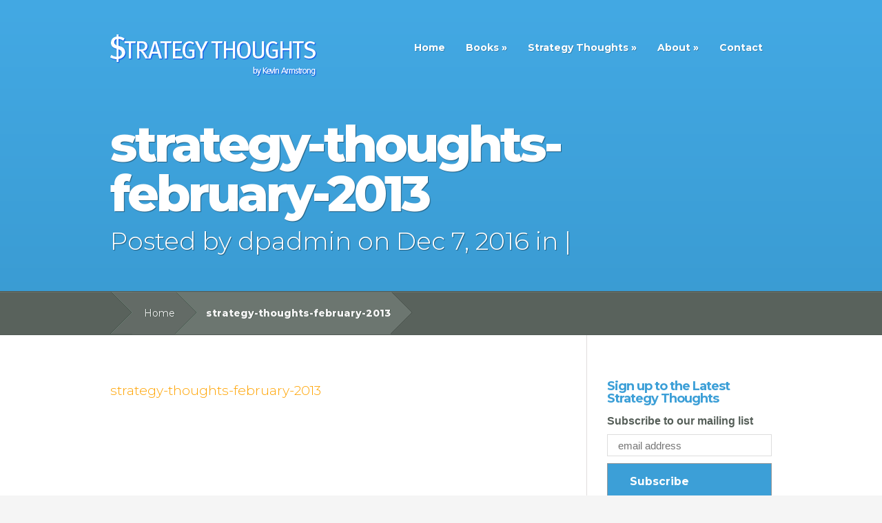

--- FILE ---
content_type: text/html; charset=UTF-8
request_url: https://strategythoughts.com/strategy-thoughts-february-2013/
body_size: 8567
content:
<!DOCTYPE html>
<!--[if IE 6]>
<html id="ie6" dir="ltr" lang="en-NZ" prefix="og: https://ogp.me/ns#">
<![endif]-->
<!--[if IE 7]>
<html id="ie7" dir="ltr" lang="en-NZ" prefix="og: https://ogp.me/ns#">
<![endif]-->
<!--[if IE 8]>
<html id="ie8" dir="ltr" lang="en-NZ" prefix="og: https://ogp.me/ns#">
<![endif]-->
<!--[if !(IE 6) | !(IE 7) | !(IE 8)  ]><!-->
<html dir="ltr" lang="en-NZ" prefix="og: https://ogp.me/ns#">
<!--<![endif]-->
<head>
            <title>strategy-thoughts-february-2013 | Strategy Thoughts</title>
    
	<meta charset="UTF-8" />
			
	<meta http-equiv="X-UA-Compatible" content="IE=edge">
	<link rel="pingback" href="https://strategythoughts.com/xmlrpc.php" />

	<!--[if lt IE 9]>
		<script src="https://strategythoughts.com/wp-content/themes/Nimble/js/html5.js" type="text/javascript"></script>
	<![endif]-->

	<script type="text/javascript">
		document.documentElement.className = 'js';
	</script>
    <link href="http://cdn-images.mailchimp.com/embedcode/slim-081711.css" rel="stylesheet" type="text/css">
    <script src="https://use.fontawesome.com/2686853e89.js"></script>
	<script>var et_site_url='https://strategythoughts.com';var et_post_id='244';function et_core_page_resource_fallback(a,b){"undefined"===typeof b&&(b=a.sheet.cssRules&&0===a.sheet.cssRules.length);b&&(a.onerror=null,a.onload=null,a.href?a.href=et_site_url+"/?et_core_page_resource="+a.id+et_post_id:a.src&&(a.src=et_site_url+"/?et_core_page_resource="+a.id+et_post_id))}
</script><title>strategy-thoughts-february-2013 | Strategy Thoughts</title>

		<!-- All in One SEO 4.9.1.1 - aioseo.com -->
	<meta name="robots" content="max-image-preview:large" />
	<meta name="author" content="dpadmin"/>
	<link rel="canonical" href="https://strategythoughts.com/strategy-thoughts-february-2013/" />
	<meta name="generator" content="All in One SEO (AIOSEO) 4.9.1.1" />
		<meta property="og:locale" content="en_US" />
		<meta property="og:site_name" content="Strategy Thoughts | Strategy Thoughts" />
		<meta property="og:type" content="article" />
		<meta property="og:title" content="strategy-thoughts-february-2013 | Strategy Thoughts" />
		<meta property="og:url" content="https://strategythoughts.com/strategy-thoughts-february-2013/" />
		<meta property="article:published_time" content="2016-12-06T21:03:01+00:00" />
		<meta property="article:modified_time" content="2016-12-06T21:03:01+00:00" />
		<meta name="twitter:card" content="summary" />
		<meta name="twitter:title" content="strategy-thoughts-february-2013 | Strategy Thoughts" />
		<script type="application/ld+json" class="aioseo-schema">
			{"@context":"https:\/\/schema.org","@graph":[{"@type":"BreadcrumbList","@id":"https:\/\/strategythoughts.com\/strategy-thoughts-february-2013\/#breadcrumblist","itemListElement":[{"@type":"ListItem","@id":"https:\/\/strategythoughts.com#listItem","position":1,"name":"Home","item":"https:\/\/strategythoughts.com","nextItem":{"@type":"ListItem","@id":"https:\/\/strategythoughts.com\/strategy-thoughts-february-2013\/#listItem","name":"strategy-thoughts-february-2013"}},{"@type":"ListItem","@id":"https:\/\/strategythoughts.com\/strategy-thoughts-february-2013\/#listItem","position":2,"name":"strategy-thoughts-february-2013","previousItem":{"@type":"ListItem","@id":"https:\/\/strategythoughts.com#listItem","name":"Home"}}]},{"@type":"ItemPage","@id":"https:\/\/strategythoughts.com\/strategy-thoughts-february-2013\/#itempage","url":"https:\/\/strategythoughts.com\/strategy-thoughts-february-2013\/","name":"strategy-thoughts-february-2013 | Strategy Thoughts","inLanguage":"en-NZ","isPartOf":{"@id":"https:\/\/strategythoughts.com\/#website"},"breadcrumb":{"@id":"https:\/\/strategythoughts.com\/strategy-thoughts-february-2013\/#breadcrumblist"},"author":{"@id":"https:\/\/strategythoughts.com\/author\/dpadmin\/#author"},"creator":{"@id":"https:\/\/strategythoughts.com\/author\/dpadmin\/#author"},"datePublished":"2016-12-07T10:03:01+13:00","dateModified":"2016-12-07T10:03:01+13:00"},{"@type":"Organization","@id":"https:\/\/strategythoughts.com\/#organization","name":"Strategy Thoughts","description":"Strategy Thoughts","url":"https:\/\/strategythoughts.com\/"},{"@type":"Person","@id":"https:\/\/strategythoughts.com\/author\/dpadmin\/#author","url":"https:\/\/strategythoughts.com\/author\/dpadmin\/","name":"dpadmin"},{"@type":"WebSite","@id":"https:\/\/strategythoughts.com\/#website","url":"https:\/\/strategythoughts.com\/","name":"Strategy Thoughts","description":"Strategy Thoughts","inLanguage":"en-NZ","publisher":{"@id":"https:\/\/strategythoughts.com\/#organization"}}]}
		</script>
		<!-- All in One SEO -->

<link rel='dns-prefetch' href='//fonts.googleapis.com' />
<link rel="alternate" type="application/rss+xml" title="Strategy Thoughts &raquo; Feed" href="https://strategythoughts.com/feed/" />
<link rel="alternate" type="application/rss+xml" title="Strategy Thoughts &raquo; Comments Feed" href="https://strategythoughts.com/comments/feed/" />
<link rel="alternate" title="oEmbed (JSON)" type="application/json+oembed" href="https://strategythoughts.com/wp-json/oembed/1.0/embed?url=https%3A%2F%2Fstrategythoughts.com%2Fstrategy-thoughts-february-2013%2F" />
<link rel="alternate" title="oEmbed (XML)" type="text/xml+oembed" href="https://strategythoughts.com/wp-json/oembed/1.0/embed?url=https%3A%2F%2Fstrategythoughts.com%2Fstrategy-thoughts-february-2013%2F&#038;format=xml" />
<meta content="Strategy Thoughts v.1.0.0" name="generator"/>		
	<style id='wp-img-auto-sizes-contain-inline-css' type='text/css'>
img:is([sizes=auto i],[sizes^="auto," i]){contain-intrinsic-size:3000px 1500px}
/*# sourceURL=wp-img-auto-sizes-contain-inline-css */
</style>
<style id='wp-emoji-styles-inline-css' type='text/css'>

	img.wp-smiley, img.emoji {
		display: inline !important;
		border: none !important;
		box-shadow: none !important;
		height: 1em !important;
		width: 1em !important;
		margin: 0 0.07em !important;
		vertical-align: -0.1em !important;
		background: none !important;
		padding: 0 !important;
	}
/*# sourceURL=wp-emoji-styles-inline-css */
</style>
<style id='wp-block-library-inline-css' type='text/css'>
:root{--wp-block-synced-color:#7a00df;--wp-block-synced-color--rgb:122,0,223;--wp-bound-block-color:var(--wp-block-synced-color);--wp-editor-canvas-background:#ddd;--wp-admin-theme-color:#007cba;--wp-admin-theme-color--rgb:0,124,186;--wp-admin-theme-color-darker-10:#006ba1;--wp-admin-theme-color-darker-10--rgb:0,107,160.5;--wp-admin-theme-color-darker-20:#005a87;--wp-admin-theme-color-darker-20--rgb:0,90,135;--wp-admin-border-width-focus:2px}@media (min-resolution:192dpi){:root{--wp-admin-border-width-focus:1.5px}}.wp-element-button{cursor:pointer}:root .has-very-light-gray-background-color{background-color:#eee}:root .has-very-dark-gray-background-color{background-color:#313131}:root .has-very-light-gray-color{color:#eee}:root .has-very-dark-gray-color{color:#313131}:root .has-vivid-green-cyan-to-vivid-cyan-blue-gradient-background{background:linear-gradient(135deg,#00d084,#0693e3)}:root .has-purple-crush-gradient-background{background:linear-gradient(135deg,#34e2e4,#4721fb 50%,#ab1dfe)}:root .has-hazy-dawn-gradient-background{background:linear-gradient(135deg,#faaca8,#dad0ec)}:root .has-subdued-olive-gradient-background{background:linear-gradient(135deg,#fafae1,#67a671)}:root .has-atomic-cream-gradient-background{background:linear-gradient(135deg,#fdd79a,#004a59)}:root .has-nightshade-gradient-background{background:linear-gradient(135deg,#330968,#31cdcf)}:root .has-midnight-gradient-background{background:linear-gradient(135deg,#020381,#2874fc)}:root{--wp--preset--font-size--normal:16px;--wp--preset--font-size--huge:42px}.has-regular-font-size{font-size:1em}.has-larger-font-size{font-size:2.625em}.has-normal-font-size{font-size:var(--wp--preset--font-size--normal)}.has-huge-font-size{font-size:var(--wp--preset--font-size--huge)}.has-text-align-center{text-align:center}.has-text-align-left{text-align:left}.has-text-align-right{text-align:right}.has-fit-text{white-space:nowrap!important}#end-resizable-editor-section{display:none}.aligncenter{clear:both}.items-justified-left{justify-content:flex-start}.items-justified-center{justify-content:center}.items-justified-right{justify-content:flex-end}.items-justified-space-between{justify-content:space-between}.screen-reader-text{border:0;clip-path:inset(50%);height:1px;margin:-1px;overflow:hidden;padding:0;position:absolute;width:1px;word-wrap:normal!important}.screen-reader-text:focus{background-color:#ddd;clip-path:none;color:#444;display:block;font-size:1em;height:auto;left:5px;line-height:normal;padding:15px 23px 14px;text-decoration:none;top:5px;width:auto;z-index:100000}html :where(.has-border-color){border-style:solid}html :where([style*=border-top-color]){border-top-style:solid}html :where([style*=border-right-color]){border-right-style:solid}html :where([style*=border-bottom-color]){border-bottom-style:solid}html :where([style*=border-left-color]){border-left-style:solid}html :where([style*=border-width]){border-style:solid}html :where([style*=border-top-width]){border-top-style:solid}html :where([style*=border-right-width]){border-right-style:solid}html :where([style*=border-bottom-width]){border-bottom-style:solid}html :where([style*=border-left-width]){border-left-style:solid}html :where(img[class*=wp-image-]){height:auto;max-width:100%}:where(figure){margin:0 0 1em}html :where(.is-position-sticky){--wp-admin--admin-bar--position-offset:var(--wp-admin--admin-bar--height,0px)}@media screen and (max-width:600px){html :where(.is-position-sticky){--wp-admin--admin-bar--position-offset:0px}}

/*# sourceURL=wp-block-library-inline-css */
</style><style id='global-styles-inline-css' type='text/css'>
:root{--wp--preset--aspect-ratio--square: 1;--wp--preset--aspect-ratio--4-3: 4/3;--wp--preset--aspect-ratio--3-4: 3/4;--wp--preset--aspect-ratio--3-2: 3/2;--wp--preset--aspect-ratio--2-3: 2/3;--wp--preset--aspect-ratio--16-9: 16/9;--wp--preset--aspect-ratio--9-16: 9/16;--wp--preset--color--black: #000000;--wp--preset--color--cyan-bluish-gray: #abb8c3;--wp--preset--color--white: #ffffff;--wp--preset--color--pale-pink: #f78da7;--wp--preset--color--vivid-red: #cf2e2e;--wp--preset--color--luminous-vivid-orange: #ff6900;--wp--preset--color--luminous-vivid-amber: #fcb900;--wp--preset--color--light-green-cyan: #7bdcb5;--wp--preset--color--vivid-green-cyan: #00d084;--wp--preset--color--pale-cyan-blue: #8ed1fc;--wp--preset--color--vivid-cyan-blue: #0693e3;--wp--preset--color--vivid-purple: #9b51e0;--wp--preset--gradient--vivid-cyan-blue-to-vivid-purple: linear-gradient(135deg,rgb(6,147,227) 0%,rgb(155,81,224) 100%);--wp--preset--gradient--light-green-cyan-to-vivid-green-cyan: linear-gradient(135deg,rgb(122,220,180) 0%,rgb(0,208,130) 100%);--wp--preset--gradient--luminous-vivid-amber-to-luminous-vivid-orange: linear-gradient(135deg,rgb(252,185,0) 0%,rgb(255,105,0) 100%);--wp--preset--gradient--luminous-vivid-orange-to-vivid-red: linear-gradient(135deg,rgb(255,105,0) 0%,rgb(207,46,46) 100%);--wp--preset--gradient--very-light-gray-to-cyan-bluish-gray: linear-gradient(135deg,rgb(238,238,238) 0%,rgb(169,184,195) 100%);--wp--preset--gradient--cool-to-warm-spectrum: linear-gradient(135deg,rgb(74,234,220) 0%,rgb(151,120,209) 20%,rgb(207,42,186) 40%,rgb(238,44,130) 60%,rgb(251,105,98) 80%,rgb(254,248,76) 100%);--wp--preset--gradient--blush-light-purple: linear-gradient(135deg,rgb(255,206,236) 0%,rgb(152,150,240) 100%);--wp--preset--gradient--blush-bordeaux: linear-gradient(135deg,rgb(254,205,165) 0%,rgb(254,45,45) 50%,rgb(107,0,62) 100%);--wp--preset--gradient--luminous-dusk: linear-gradient(135deg,rgb(255,203,112) 0%,rgb(199,81,192) 50%,rgb(65,88,208) 100%);--wp--preset--gradient--pale-ocean: linear-gradient(135deg,rgb(255,245,203) 0%,rgb(182,227,212) 50%,rgb(51,167,181) 100%);--wp--preset--gradient--electric-grass: linear-gradient(135deg,rgb(202,248,128) 0%,rgb(113,206,126) 100%);--wp--preset--gradient--midnight: linear-gradient(135deg,rgb(2,3,129) 0%,rgb(40,116,252) 100%);--wp--preset--font-size--small: 13px;--wp--preset--font-size--medium: 20px;--wp--preset--font-size--large: 36px;--wp--preset--font-size--x-large: 42px;--wp--preset--spacing--20: 0.44rem;--wp--preset--spacing--30: 0.67rem;--wp--preset--spacing--40: 1rem;--wp--preset--spacing--50: 1.5rem;--wp--preset--spacing--60: 2.25rem;--wp--preset--spacing--70: 3.38rem;--wp--preset--spacing--80: 5.06rem;--wp--preset--shadow--natural: 6px 6px 9px rgba(0, 0, 0, 0.2);--wp--preset--shadow--deep: 12px 12px 50px rgba(0, 0, 0, 0.4);--wp--preset--shadow--sharp: 6px 6px 0px rgba(0, 0, 0, 0.2);--wp--preset--shadow--outlined: 6px 6px 0px -3px rgb(255, 255, 255), 6px 6px rgb(0, 0, 0);--wp--preset--shadow--crisp: 6px 6px 0px rgb(0, 0, 0);}:where(.is-layout-flex){gap: 0.5em;}:where(.is-layout-grid){gap: 0.5em;}body .is-layout-flex{display: flex;}.is-layout-flex{flex-wrap: wrap;align-items: center;}.is-layout-flex > :is(*, div){margin: 0;}body .is-layout-grid{display: grid;}.is-layout-grid > :is(*, div){margin: 0;}:where(.wp-block-columns.is-layout-flex){gap: 2em;}:where(.wp-block-columns.is-layout-grid){gap: 2em;}:where(.wp-block-post-template.is-layout-flex){gap: 1.25em;}:where(.wp-block-post-template.is-layout-grid){gap: 1.25em;}.has-black-color{color: var(--wp--preset--color--black) !important;}.has-cyan-bluish-gray-color{color: var(--wp--preset--color--cyan-bluish-gray) !important;}.has-white-color{color: var(--wp--preset--color--white) !important;}.has-pale-pink-color{color: var(--wp--preset--color--pale-pink) !important;}.has-vivid-red-color{color: var(--wp--preset--color--vivid-red) !important;}.has-luminous-vivid-orange-color{color: var(--wp--preset--color--luminous-vivid-orange) !important;}.has-luminous-vivid-amber-color{color: var(--wp--preset--color--luminous-vivid-amber) !important;}.has-light-green-cyan-color{color: var(--wp--preset--color--light-green-cyan) !important;}.has-vivid-green-cyan-color{color: var(--wp--preset--color--vivid-green-cyan) !important;}.has-pale-cyan-blue-color{color: var(--wp--preset--color--pale-cyan-blue) !important;}.has-vivid-cyan-blue-color{color: var(--wp--preset--color--vivid-cyan-blue) !important;}.has-vivid-purple-color{color: var(--wp--preset--color--vivid-purple) !important;}.has-black-background-color{background-color: var(--wp--preset--color--black) !important;}.has-cyan-bluish-gray-background-color{background-color: var(--wp--preset--color--cyan-bluish-gray) !important;}.has-white-background-color{background-color: var(--wp--preset--color--white) !important;}.has-pale-pink-background-color{background-color: var(--wp--preset--color--pale-pink) !important;}.has-vivid-red-background-color{background-color: var(--wp--preset--color--vivid-red) !important;}.has-luminous-vivid-orange-background-color{background-color: var(--wp--preset--color--luminous-vivid-orange) !important;}.has-luminous-vivid-amber-background-color{background-color: var(--wp--preset--color--luminous-vivid-amber) !important;}.has-light-green-cyan-background-color{background-color: var(--wp--preset--color--light-green-cyan) !important;}.has-vivid-green-cyan-background-color{background-color: var(--wp--preset--color--vivid-green-cyan) !important;}.has-pale-cyan-blue-background-color{background-color: var(--wp--preset--color--pale-cyan-blue) !important;}.has-vivid-cyan-blue-background-color{background-color: var(--wp--preset--color--vivid-cyan-blue) !important;}.has-vivid-purple-background-color{background-color: var(--wp--preset--color--vivid-purple) !important;}.has-black-border-color{border-color: var(--wp--preset--color--black) !important;}.has-cyan-bluish-gray-border-color{border-color: var(--wp--preset--color--cyan-bluish-gray) !important;}.has-white-border-color{border-color: var(--wp--preset--color--white) !important;}.has-pale-pink-border-color{border-color: var(--wp--preset--color--pale-pink) !important;}.has-vivid-red-border-color{border-color: var(--wp--preset--color--vivid-red) !important;}.has-luminous-vivid-orange-border-color{border-color: var(--wp--preset--color--luminous-vivid-orange) !important;}.has-luminous-vivid-amber-border-color{border-color: var(--wp--preset--color--luminous-vivid-amber) !important;}.has-light-green-cyan-border-color{border-color: var(--wp--preset--color--light-green-cyan) !important;}.has-vivid-green-cyan-border-color{border-color: var(--wp--preset--color--vivid-green-cyan) !important;}.has-pale-cyan-blue-border-color{border-color: var(--wp--preset--color--pale-cyan-blue) !important;}.has-vivid-cyan-blue-border-color{border-color: var(--wp--preset--color--vivid-cyan-blue) !important;}.has-vivid-purple-border-color{border-color: var(--wp--preset--color--vivid-purple) !important;}.has-vivid-cyan-blue-to-vivid-purple-gradient-background{background: var(--wp--preset--gradient--vivid-cyan-blue-to-vivid-purple) !important;}.has-light-green-cyan-to-vivid-green-cyan-gradient-background{background: var(--wp--preset--gradient--light-green-cyan-to-vivid-green-cyan) !important;}.has-luminous-vivid-amber-to-luminous-vivid-orange-gradient-background{background: var(--wp--preset--gradient--luminous-vivid-amber-to-luminous-vivid-orange) !important;}.has-luminous-vivid-orange-to-vivid-red-gradient-background{background: var(--wp--preset--gradient--luminous-vivid-orange-to-vivid-red) !important;}.has-very-light-gray-to-cyan-bluish-gray-gradient-background{background: var(--wp--preset--gradient--very-light-gray-to-cyan-bluish-gray) !important;}.has-cool-to-warm-spectrum-gradient-background{background: var(--wp--preset--gradient--cool-to-warm-spectrum) !important;}.has-blush-light-purple-gradient-background{background: var(--wp--preset--gradient--blush-light-purple) !important;}.has-blush-bordeaux-gradient-background{background: var(--wp--preset--gradient--blush-bordeaux) !important;}.has-luminous-dusk-gradient-background{background: var(--wp--preset--gradient--luminous-dusk) !important;}.has-pale-ocean-gradient-background{background: var(--wp--preset--gradient--pale-ocean) !important;}.has-electric-grass-gradient-background{background: var(--wp--preset--gradient--electric-grass) !important;}.has-midnight-gradient-background{background: var(--wp--preset--gradient--midnight) !important;}.has-small-font-size{font-size: var(--wp--preset--font-size--small) !important;}.has-medium-font-size{font-size: var(--wp--preset--font-size--medium) !important;}.has-large-font-size{font-size: var(--wp--preset--font-size--large) !important;}.has-x-large-font-size{font-size: var(--wp--preset--font-size--x-large) !important;}
/*# sourceURL=global-styles-inline-css */
</style>

<style id='classic-theme-styles-inline-css' type='text/css'>
/*! This file is auto-generated */
.wp-block-button__link{color:#fff;background-color:#32373c;border-radius:9999px;box-shadow:none;text-decoration:none;padding:calc(.667em + 2px) calc(1.333em + 2px);font-size:1.125em}.wp-block-file__button{background:#32373c;color:#fff;text-decoration:none}
/*# sourceURL=/wp-includes/css/classic-themes.min.css */
</style>
<link rel='stylesheet' id='parent-style-css' href='https://strategythoughts.com/wp-content/themes/Nimble/style.css?ver=6.9' type='text/css' media='all' />
<link rel='stylesheet' id='child-style-css' href='https://strategythoughts.com/wp-content/themes/strategy-thoughts/style.css?ver=6.9' type='text/css' media='all' />
<link rel='stylesheet' id='nimble-fonts-css' href='https://fonts.googleapis.com/css?family=Montserrat:300italic,700italic,800italic,400,300,700,800&#038;subset=latin,latin-ext' type='text/css' media='all' />
<link rel='stylesheet' id='nimble-style-css' href='https://strategythoughts.com/wp-content/themes/strategy-thoughts/style.css?ver=6.9' type='text/css' media='all' />
<link rel='stylesheet' id='et-shortcodes-css-css' href='https://strategythoughts.com/wp-content/themes/Nimble/epanel/shortcodes/css/shortcodes-legacy.css?ver=2.2.14' type='text/css' media='all' />
<link rel='stylesheet' id='et-shortcodes-responsive-css-css' href='https://strategythoughts.com/wp-content/themes/Nimble/epanel/shortcodes/css/shortcodes_responsive.css?ver=2.2.14' type='text/css' media='all' />
<link rel='stylesheet' id='wp-paginate-css' href='https://strategythoughts.com/wp-content/plugins/wp-paginate/css/wp-paginate.css?ver=2.2.4' type='text/css' media='screen' />
<link rel='stylesheet' id='magnific_popup-css' href='https://strategythoughts.com/wp-content/themes/Nimble/includes/page_templates/js/magnific_popup/magnific_popup.css?ver=1.3.4' type='text/css' media='screen' />
<link rel='stylesheet' id='et_page_templates-css' href='https://strategythoughts.com/wp-content/themes/Nimble/includes/page_templates/page_templates.css?ver=1.8' type='text/css' media='screen' />
<script type="text/javascript" src="https://strategythoughts.com/wp-includes/js/jquery/jquery.min.js?ver=3.7.1" id="jquery-core-js"></script>
<script type="text/javascript" src="https://strategythoughts.com/wp-includes/js/jquery/jquery-migrate.min.js?ver=3.4.1" id="jquery-migrate-js"></script>
<link rel="https://api.w.org/" href="https://strategythoughts.com/wp-json/" /><link rel="alternate" title="JSON" type="application/json" href="https://strategythoughts.com/wp-json/wp/v2/media/244" /><link rel="EditURI" type="application/rsd+xml" title="RSD" href="https://strategythoughts.com/xmlrpc.php?rsd" />
<meta name="generator" content="WordPress 6.9" />
<link rel='shortlink' href='https://strategythoughts.com/?p=244' />
		<style>
				</style>
	<meta name="viewport" content="width=device-width, initial-scale=1.0, maximum-scale=1.0, user-scalable=0" /><link rel="preload" href="https://strategythoughts.com/wp-content/themes/Nimble/core/admin/fonts/modules.ttf" as="font" crossorigin="anonymous">
    
</head>
<body class="attachment wp-singular attachment-template-default single single-attachment postid-244 attachmentid-244 attachment-msword wp-theme-Nimble wp-child-theme-strategy-thoughts et_includes_sidebar et_color_scheme_blue">

	
	<header id="main-header">
		<div class="container">
			<div id="top-area" class="clearfix">
								<a href="https://strategythoughts.com/"><img src="https://strategythoughts.com/wp-content/uploads/2016/11/logo-2.png" alt="Strategy Thoughts" id="logo"/></a>

				<div id="mobile_links"><a href="#" class="mobile_nav closed"><i class="fa fa-bars"></i> </a></div>
				<nav id="top-menu">
					<ul id="menu-main-menu" class="nav"><li id="menu-item-19" class="menu-item menu-item-type-custom menu-item-object-custom menu-item-home menu-item-19"><a href="http://strategythoughts.com/">Home</a></li>
<li id="menu-item-181" class="menu-item menu-item-type-post_type menu-item-object-page menu-item-has-children menu-item-181"><a href="https://strategythoughts.com/investing-the-expectations-game/">Books</a>
<ul class="sub-menu">
	<li id="menu-item-34" class="menu-item menu-item-type-post_type menu-item-object-page menu-item-34"><a href="https://strategythoughts.com/investing-the-expectations-game/">Investing: The Expectations Game</a></li>
	<li id="menu-item-35" class="menu-item menu-item-type-post_type menu-item-object-page menu-item-35"><a href="https://strategythoughts.com/bulls-birdies-bogeys-and-bears/">Bulls, Birdies, Bogeys and Bears</a></li>
</ul>
</li>
<li id="menu-item-575" class="menu-item menu-item-type-custom menu-item-object-custom menu-item-has-children menu-item-575"><a href="https://strategythoughts.com/newsletter/">Strategy Thoughts</a>
<ul class="sub-menu">
	<li id="menu-item-572" class="menu-item menu-item-type-custom menu-item-object-custom menu-item-572"><a href="https://strategythoughts.com/newsletter">Recent Newsletters</a></li>
	<li id="menu-item-175" class="menu-item menu-item-type-post_type menu-item-object-page menu-item-175"><a href="https://strategythoughts.com/strategy-thoughts-archive/">Archived Newsletters</a></li>
</ul>
</li>
<li id="menu-item-135" class="menu-item menu-item-type-post_type menu-item-object-page menu-item-has-children menu-item-135"><a href="https://strategythoughts.com/the-author/">About</a>
<ul class="sub-menu">
	<li id="menu-item-23" class="menu-item menu-item-type-post_type menu-item-object-page menu-item-23"><a href="https://strategythoughts.com/the-author/">About Kevin</a></li>
	<li id="menu-item-21" class="menu-item menu-item-type-post_type menu-item-object-page menu-item-21"><a href="https://strategythoughts.com/news-media/">Media Coverage</a></li>
	<li id="menu-item-149" class="menu-item menu-item-type-post_type menu-item-object-page menu-item-149"><a href="https://strategythoughts.com/the-cut-magazine/">The Cut Magazine</a></li>
	<li id="menu-item-168" class="menu-item menu-item-type-post_type menu-item-object-page menu-item-168"><a href="https://strategythoughts.com/nz-financial-articles/">NZ Financial Articles</a></li>
</ul>
</li>
<li id="menu-item-20" class="menu-item menu-item-type-post_type menu-item-object-page menu-item-20"><a href="https://strategythoughts.com/contact-kevin/">Contact</a></li>
</ul>				</nav>
			</div> <!-- end #top-area -->

			<div id="page-name">
	<div class="section-title">
		<h1>strategy-thoughts-february-2013</h1>
		<p class="main_post_info">Posted  by <a href="https://strategythoughts.com/author/dpadmin/" title="Posts by dpadmin" rel="author">dpadmin</a> on Dec 7, 2016 in  | </p>	</div>
</div> <!-- end #page-name -->
            		</div> <!-- end .container -->

		
		<div id="breadcrumbs">
	<div class="container clearfix">
		<div id="breadcrumbs_box">
							<a href="https://strategythoughts.com/" class="breadcrumbs_home">Home</a> <span class="raquo">&raquo;</span>

											strategy-thoughts-february-2013					
				</div> <!-- end #breadcrumbs_box -->
	</div> <!-- end .container -->
</div> <!-- end #breadcrumbs -->
	</header> <!-- end #main-header -->

<div id="main-area">
	<div class="container">
		<div id="content-area" class="clearfix">
			<div id="left-area">
				
	<article id="post-244" class="clearfix post-244 attachment type-attachment status-inherit hentry">

	
	
		<div class="post_content">
			<p class="attachment"><a href='https://strategythoughts.com/wp-content/uploads/2016/12/Strategy-Thoughts-February-2013.doc'>strategy-thoughts-february-2013</a></p>
								</div> 	<!-- end .post_content -->

	</article> <!-- end .post -->

	
	
	<!-- You can start editing here. -->

<section id="comment-wrap">
		   <div id="comment-section" class="nocomments">
		  			 <!-- If comments are closed. -->

		  	   </div>
		
	
</section>			</div> <!-- end #left-area -->

				<div id="sidebar">
		<div id="block-4" class="widget widget_block"><h4 style="margin-bottom: 10px">Sign up to the Latest Strategy Thoughts</h4>
<!-- Begin MailChimp Signup Form -->
<link href="//cdn-images.mailchimp.com/embedcode/slim-10_7.css" rel="stylesheet" type="text/css">
<style type="text/css">
    #mc_embed_signup{background:#fff; clear:left; font:14px Helvetica,Arial,sans-serif; }
    /* Add your own MailChimp form style overrides in your site stylesheet or in this style block.
       We recommend moving this block and the preceding CSS link to the HEAD of your HTML file. */
</style>
<div id="mc_embed_signup">
<form action="https://bbbb.us6.list-manage.com/subscribe/post?u=8c9169de0cb59892819b0dcbc&amp;id=f9659f0221" method="post" id="mc-embedded-subscribe-form" name="mc-embedded-subscribe-form" class="validate" target="_blank" novalidate>
    <div id="mc_embed_signup_scroll">
    <label for="mce-EMAIL">Subscribe to our mailing list</label>
    <input type="email" value="" name="EMAIL" class="email" id="mce-EMAIL" placeholder="email address" required>
    <!-- real people should not fill this in and expect good things - do not remove this or risk form bot signups-->
    <div style="position: absolute; left: -5000px;" aria-hidden="true"><input type="text" name="b_8c9169de0cb59892819b0dcbc_f9659f0221" tabindex="-1" value=""></div>
    <div class="clear"><input type="submit" value="Subscribe" name="subscribe" id="mc-embedded-subscribe" class="learn-more"></div>
    </div>
</form>
</div>

<!--End mc_embed_signup--></div> <!-- end .widget --><div id="block-2" class="widget widget_block"><a style="margin: 10px 0 20px 0" class="learn-more greybutton" title="Newsletters" href="/newsletter">Recent Strategy Thoughts ...</a></div> <!-- end .widget --><div id="block-3" class="widget widget_block"><h4 style="margin-bottom: 10px">Buy your copy of Investing: The Expectations Game</h4>
<a href="https://strategythoughts.com/investing-the-expectations-game/"><img decoding="async" src="https://strategythoughts.com/wp-content/uploads/2016/11/xinvesting.jpg.pagespeed.ic_.K_eF59LWoh.jpg" alt="Investing: The Expectations Game"></a></div> <!-- end .widget -->	</div> <!-- end #sidebar -->

		</div> <!-- end #content-area -->
	</div> <!-- end .container -->
</div> <!-- end #main-area -->

	<footer id="main-footer">
	
<div id="footer-widgets" class="clearfix container">
<div class="footer-widget"><div id="text-4" class="footer-widget widget_text"><h4 class="widgettitle">Strategy Thoughts</h4>			<div class="textwidget">Kevin Armstrong, author of Bulls, Birdies, Bogies & Bears, & Investing: The Expectations Game, has been a writer of financial articles in the NZ Herald, golf articles in The Cut Magazine and  publishes his own regular Strategy Thoughts newsletter.</div>
		</div> <!-- end .footer-widget --></div> <!-- end .footer-widget --><div class="footer-widget"><div id="nav_menu-2" class="footer-widget widget_nav_menu"><h4 class="widgettitle">Quick Links</h4><div class="menu-footer-1-container"><ul id="menu-footer-1" class="menu"><li id="menu-item-152" class="menu-item menu-item-type-custom menu-item-object-custom menu-item-home menu-item-152"><a href="https://strategythoughts.com">Home</a></li>
<li id="menu-item-154" class="menu-item menu-item-type-post_type menu-item-object-page menu-item-154"><a href="https://strategythoughts.com/the-author/">About Kevin Armstrong</a></li>
<li id="menu-item-156" class="menu-item menu-item-type-post_type menu-item-object-page menu-item-156"><a href="https://strategythoughts.com/news-media/">Media Coverage</a></li>
<li id="menu-item-153" class="menu-item menu-item-type-post_type menu-item-object-page menu-item-153"><a href="https://strategythoughts.com/contact-kevin/">Contact</a></li>
</ul></div></div> <!-- end .footer-widget --></div> <!-- end .footer-widget --><div class="footer-widget last"><div id="nav_menu-3" class="footer-widget widget_nav_menu"><h4 class="widgettitle">From Kevin</h4><div class="menu-footer-2-container"><ul id="menu-footer-2" class="menu"><li id="menu-item-170" class="menu-item menu-item-type-post_type menu-item-object-page menu-item-170"><a href="https://strategythoughts.com/news-media/">Media Coverage</a></li>
<li id="menu-item-161" class="menu-item menu-item-type-post_type menu-item-object-page menu-item-161"><a href="https://strategythoughts.com/the-cut-magazine/">The Cut Magazine</a></li>
<li id="menu-item-169" class="menu-item menu-item-type-post_type menu-item-object-page menu-item-169"><a href="https://strategythoughts.com/nz-financial-articles/">NZ Financial Articles</a></li>
<li id="menu-item-620" class="menu-item menu-item-type-post_type menu-item-object-page menu-item-620"><a href="https://strategythoughts.com/strategy-thoughts/">Strategy Thoughts</a></li>
</ul></div></div> <!-- end .footer-widget --></div> <!-- end .footer-widget --></div> <!-- end #footer-widgets -->
		<div id="footer-bottom">
			<div class="container">
				<div class="site-info">
                    <div id="copyright">&copy; 2026 Strategy Thoughts | <a href="http://www.dp.co.nz" target="_blank">DP Web Design</a> |  <a href="https://strategythoughts.com/wp-login.php?redirect_to=https%3A%2F%2Fstrategythoughts.com%2Fstrategy-thoughts-february-2013%2F">login</a>
                    </div> <!-- #copyright -->	
                </div><!-- .site-info -->
			</div> <!-- end .container -->
		</div> <!-- end #footer-bottom -->
	</footer> <!-- end #main-footer -->
<script type="speculationrules">
{"prefetch":[{"source":"document","where":{"and":[{"href_matches":"/*"},{"not":{"href_matches":["/wp-*.php","/wp-admin/*","/wp-content/uploads/*","/wp-content/*","/wp-content/plugins/*","/wp-content/themes/strategy-thoughts/*","/wp-content/themes/Nimble/*","/*\\?(.+)"]}},{"not":{"selector_matches":"a[rel~=\"nofollow\"]"}},{"not":{"selector_matches":".no-prefetch, .no-prefetch a"}}]},"eagerness":"conservative"}]}
</script>
<script type="module"  src="https://strategythoughts.com/wp-content/plugins/all-in-one-seo-pack/dist/Lite/assets/table-of-contents.95d0dfce.js?ver=4.9.1.1" id="aioseo/js/src/vue/standalone/blocks/table-of-contents/frontend.js-js"></script>
<script type="text/javascript" src="https://strategythoughts.com/wp-content/themes/Nimble/js/superfish.min.js?ver=1.0" id="superfish-js"></script>
<script type="text/javascript" src="https://strategythoughts.com/wp-content/themes/Nimble/js/modernizr-min.js?ver=1.0" id="modernizr-js"></script>
<script type="text/javascript" src="https://strategythoughts.com/wp-content/themes/Nimble/js/custom.js?ver=1.0" id="custom_script-js"></script>
<script type="text/javascript" src="https://strategythoughts.com/wp-content/themes/Nimble/core/admin/js/common.js?ver=4.7.4" id="et-core-common-js"></script>
<script type="text/javascript" src="https://strategythoughts.com/wp-content/themes/Nimble/includes/page_templates/js/jquery.easing-1.3.pack.js?ver=1.3.4" id="easing-js"></script>
<script type="text/javascript" src="https://strategythoughts.com/wp-content/themes/Nimble/includes/page_templates/js/magnific_popup/jquery.magnific-popup.js?ver=1.3.4" id="magnific_popup-js"></script>
<script type="text/javascript" id="et-ptemplates-frontend-js-extra">
/* <![CDATA[ */
var et_ptemplates_strings = {"captcha":"Captcha","fill":"Fill","field":"field","invalid":"Invalid email"};
//# sourceURL=et-ptemplates-frontend-js-extra
/* ]]> */
</script>
<script type="text/javascript" src="https://strategythoughts.com/wp-content/themes/Nimble/includes/page_templates/js/et-ptemplates-frontend.js?ver=1.1" id="et-ptemplates-frontend-js"></script>
<script id="wp-emoji-settings" type="application/json">
{"baseUrl":"https://s.w.org/images/core/emoji/17.0.2/72x72/","ext":".png","svgUrl":"https://s.w.org/images/core/emoji/17.0.2/svg/","svgExt":".svg","source":{"concatemoji":"https://strategythoughts.com/wp-includes/js/wp-emoji-release.min.js?ver=6.9"}}
</script>
<script type="module">
/* <![CDATA[ */
/*! This file is auto-generated */
const a=JSON.parse(document.getElementById("wp-emoji-settings").textContent),o=(window._wpemojiSettings=a,"wpEmojiSettingsSupports"),s=["flag","emoji"];function i(e){try{var t={supportTests:e,timestamp:(new Date).valueOf()};sessionStorage.setItem(o,JSON.stringify(t))}catch(e){}}function c(e,t,n){e.clearRect(0,0,e.canvas.width,e.canvas.height),e.fillText(t,0,0);t=new Uint32Array(e.getImageData(0,0,e.canvas.width,e.canvas.height).data);e.clearRect(0,0,e.canvas.width,e.canvas.height),e.fillText(n,0,0);const a=new Uint32Array(e.getImageData(0,0,e.canvas.width,e.canvas.height).data);return t.every((e,t)=>e===a[t])}function p(e,t){e.clearRect(0,0,e.canvas.width,e.canvas.height),e.fillText(t,0,0);var n=e.getImageData(16,16,1,1);for(let e=0;e<n.data.length;e++)if(0!==n.data[e])return!1;return!0}function u(e,t,n,a){switch(t){case"flag":return n(e,"\ud83c\udff3\ufe0f\u200d\u26a7\ufe0f","\ud83c\udff3\ufe0f\u200b\u26a7\ufe0f")?!1:!n(e,"\ud83c\udde8\ud83c\uddf6","\ud83c\udde8\u200b\ud83c\uddf6")&&!n(e,"\ud83c\udff4\udb40\udc67\udb40\udc62\udb40\udc65\udb40\udc6e\udb40\udc67\udb40\udc7f","\ud83c\udff4\u200b\udb40\udc67\u200b\udb40\udc62\u200b\udb40\udc65\u200b\udb40\udc6e\u200b\udb40\udc67\u200b\udb40\udc7f");case"emoji":return!a(e,"\ud83e\u1fac8")}return!1}function f(e,t,n,a){let r;const o=(r="undefined"!=typeof WorkerGlobalScope&&self instanceof WorkerGlobalScope?new OffscreenCanvas(300,150):document.createElement("canvas")).getContext("2d",{willReadFrequently:!0}),s=(o.textBaseline="top",o.font="600 32px Arial",{});return e.forEach(e=>{s[e]=t(o,e,n,a)}),s}function r(e){var t=document.createElement("script");t.src=e,t.defer=!0,document.head.appendChild(t)}a.supports={everything:!0,everythingExceptFlag:!0},new Promise(t=>{let n=function(){try{var e=JSON.parse(sessionStorage.getItem(o));if("object"==typeof e&&"number"==typeof e.timestamp&&(new Date).valueOf()<e.timestamp+604800&&"object"==typeof e.supportTests)return e.supportTests}catch(e){}return null}();if(!n){if("undefined"!=typeof Worker&&"undefined"!=typeof OffscreenCanvas&&"undefined"!=typeof URL&&URL.createObjectURL&&"undefined"!=typeof Blob)try{var e="postMessage("+f.toString()+"("+[JSON.stringify(s),u.toString(),c.toString(),p.toString()].join(",")+"));",a=new Blob([e],{type:"text/javascript"});const r=new Worker(URL.createObjectURL(a),{name:"wpTestEmojiSupports"});return void(r.onmessage=e=>{i(n=e.data),r.terminate(),t(n)})}catch(e){}i(n=f(s,u,c,p))}t(n)}).then(e=>{for(const n in e)a.supports[n]=e[n],a.supports.everything=a.supports.everything&&a.supports[n],"flag"!==n&&(a.supports.everythingExceptFlag=a.supports.everythingExceptFlag&&a.supports[n]);var t;a.supports.everythingExceptFlag=a.supports.everythingExceptFlag&&!a.supports.flag,a.supports.everything||((t=a.source||{}).concatemoji?r(t.concatemoji):t.wpemoji&&t.twemoji&&(r(t.twemoji),r(t.wpemoji)))});
//# sourceURL=https://strategythoughts.com/wp-includes/js/wp-emoji-loader.min.js
/* ]]> */
</script>
</body>
</html>

--- FILE ---
content_type: text/css
request_url: https://strategythoughts.com/wp-content/themes/Nimble/style.css?ver=6.9
body_size: 10398
content:
/*
Theme Name: Nimble
Theme URI: http://www.elegantthemes.com/gallery/
Version: 2.2.14
Description: 2 Column theme from Elegant Themes
Author: Elegant Themes
Author URI: http://www.elegantthemes.com
*/

/*------------------------------------------------*/
/*-----------------[RESET]------------------------*/
/*------------------------------------------------*/

/* http://meyerweb.com/eric/tools/css/reset/ */
/* v1.0 | 20080212 */

html, body, div, span, applet, object, iframe,
h1, h2, h3, h4, h5, h6, p, blockquote, pre,
a, abbr, acronym, address, big, cite, code,
del, dfn, em, font, img, ins, kbd, q, s, samp,
small, strike, strong, sub, sup, tt, var,
b, u, i, center,
dl, dt, dd, ol, ul, li,
fieldset, form, label, legend { margin: 0; padding: 0; border: 0; outline: 0; font-size: 100%; vertical-align: baseline; background: transparent; }

body { line-height: 1; }
ol, ul { list-style: none; }
blockquote, q {	quotes: none; }

blockquote:before, blockquote:after,q:before, q:after { content: ''; content: none; }

/* remember to define focus styles! */
:focus { outline: 0; }

/* remember to highlight inserts somehow! */
ins { text-decoration: none; }
del { text-decoration: line-through; }

/* tables still need 'cellspacing="0"' in the markup */
table { border-collapse: collapse; border-spacing: 0; }


/*------------------------------------------------*/
/*-----------------[BASIC STYLES]-----------------*/
/*------------------------------------------------*/

html { -webkit-font-smoothing: antialiased; }
body { font-family: 'Montserrat', Arial, sans-serif; font-size: 14px; color: #555e58; background-color: #f5f5f5; font-weight: 300;}

a { text-decoration: none; color: #ffa300; }
a:hover { text-decoration: underline; }
.clear { clear: both; }
.ui-tabs-hide { display: none; }
br.clear { margin: 0px; padding: 0px; }

h1, h2, h3, h4, h5, h6 { padding-bottom: 5px; color: #3c9fd7; line-height: 1em; font-weight: bold; letter-spacing: -2px; }
h1 a, h2 a, h3 a, h4 a, h5 a, h6 a { color: #3c9fd7; font-weight: bold;}
h1 { font-size: 30px; }
h2 { font-size: 24px; }
h3 { font-size: 22px; }
h4 { font-size: 18px; }
h5 { font-size: 16px; }
h6 { font-size: 14px; }
p { padding-bottom: 10px; line-height: 24px; }
strong { font-weight: bold; color: #1c1c1c; }
cite, em, i { font-style: italic; }
pre, code { font-family: Courier New, monospace; margin-bottom: 10px; }
ins { text-decoration: none; }
sup, sub { height: 0; line-height: 1; position: relative; vertical-align: baseline; }
sup { bottom: 0.8em; }
sub { top: 0.3em; }
dl { margin: 0 0 1.5em 0; }
dl dt { font-weight: bold; }
dd  { margin-left: 1.5em;}
blockquote  { margin: 1.5em; padding: 1em; color: #666666; background: #e6e6e6; font-style: italic; border: 1px solid #dcdcdc; }
	blockquote p { padding-bottom: 0px; }

input[type=text],input.text, input.title, textarea, select { background-color:#fff; border:1px solid #bbb; padding: 2px; color: #4e4e4e; }
input[type=text]:focus, input.text:focus, input.title:focus, textarea:focus, select:focus { border-color:#2D3940; color: #3e3e3e; }
input[type=text], input.text, input.title, textarea, select { margin:0.5em 0; }
textarea { padding: 4px; }

img#about-image { float: left; margin: 3px 8px 8px 0px; }

.clearfix:after { visibility: hidden; display: block; font-size: 0; content: " "; clear: both; height: 0; }
* html .clearfix             { zoom: 1; } /* IE6 */
*:first-child+html .clearfix { zoom: 1; } /* IE7 */

/*------------------------------------------------*/
/*---------------[MAIN LAYOUT INFO]---------------*/
/*------------------------------------------------*/

#main-header { background: rgb(241,108,73); /* Old browsers */ background: -moz-linear-gradient(top,  rgba(241,108,73,1) 0%, rgba(230,104,71,1) 100%); /* FF3.6+ */ background: -webkit-gradient(linear, left top, left bottom, color-stop(0%,rgba(241,108,73,1)), color-stop(100%,rgba(230,104,71,1))); /* Chrome,Safari4+ */ background: -webkit-linear-gradient(top,  rgba(241,108,73,1) 0%,rgba(230,104,71,1) 100%); /* Chrome10+,Safari5.1+ */ background: -o-linear-gradient(top,  rgba(241,108,73,1) 0%,rgba(230,104,71,1) 100%); /* Opera 11.10+ */ background: -ms-linear-gradient(top,  rgba(241,108,73,1) 0%,rgba(230,104,71,1) 100%); /* IE10+ */ background: linear-gradient(to bottom,  rgba(241,108,73,1) 0%,rgba(230,104,71,1) 100%); /* W3C */ filter: progid:DXImageTransform.Microsoft.gradient( startColorstr='#f16c49', endColorstr='#e66847',GradientType=0 ); /* IE6-9 */ }
	.container { text-align: left; margin: 0 auto; width: 960px; position: relative; }
		#top-area { padding: 50px 0 100px; }
			#logo { float: left; padding-left: 44px; }
			#top-menu { float: right; margin-top: 3px; }
				#top-menu li { display: inline-block; }
					#top-menu a, a.mobile_nav { font-size: 14px; color: #ffffff; text-decoration: none; text-shadow: 1px 1px 0 rgba(0,0,0,0.2); padding: 9px 13px; display: block; }
		#featured { position: relative; }
		#featured:after { content: ''; position: absolute; height: 13px; bottom: 0; left: 0; background: url(images/featured-shadow.png) no-repeat bottom center; width: 100%; }
			#featured .container { text-align: center; line-height: 0; }
				#featured h2, #featured p { color: #ffffff; text-shadow: 1px 1px 1px rgba(0,0,0,0.2); }
				#featured h2 { font-size: 72px; font-weight: 800; margin-bottom: 14px; letter-spacing: -4px; }
					#featured h2 span, #featured .description { font-weight: 300; }
				#featured .description { font-size: 36px; padding-bottom: 54px; color: #fff; letter-spacing: -1px; text-shadow: 1px 1px 1px rgba(0,0,0,0.2); }
#home-section-info { padding: 76px 0 104px; background-color: #ffffff; }
	.home-section .container { text-align: center; }
		#services { text-align: left; padding-bottom: 92px; }
			.service { float: left; width: 274px; margin-right: 69px; padding-top: 150px; background: url(images/service.png) no-repeat top center; position: relative; }
			.last { margin-right: 0 !important; }
				.service h3 { font-size: 24px; /*font-weight: 300;*/ color: #a3a2a2; letter-spacing: 0; }
					a.learn-more, .comment-reply-link, .form-submit input  { /*float: right*/; text-decoration: none; background: rgb(249,249,249); /* Old browsers */ background: -moz-linear-gradient(top,  rgba(249,249,249,1) 0%, rgba(246,246,246,1) 100%, rgba(242,242,242,1) 100%); /* FF3.6+ */ background: -webkit-gradient(linear, left top, left bottom, color-stop(0%,rgba(249,249,249,1)), color-stop(100%,rgba(246,246,246,1)), color-stop(100%,rgba(242,242,242,1))); /* Chrome,Safari4+ */ background: -webkit-linear-gradient(top,  rgba(249,249,249,1) 0%,rgba(246,246,246,1) 100%,rgba(242,242,242,1) 100%); /* Chrome10+,Safari5.1+ */ background: -o-linear-gradient(top,  rgba(249,249,249,1) 0%,rgba(246,246,246,1) 100%,rgba(242,242,242,1) 100%); /* Opera 11.10+ */ background: -ms-linear-gradient(top,  rgba(249,249,249,1) 0%,rgba(246,246,246,1) 100%,rgba(242,242,242,1) 100%); /* IE10+ */ background: linear-gradient(to bottom,  rgba(249,249,249,1) 0%,rgba(246,246,246,1) 100%,rgba(242,242,242,1) 100%); /* W3C */ filter: progid:DXImageTransform.Microsoft.gradient( startColorstr='#f9f9f9', endColorstr='#f2f2f2',GradientType=0 ); /* IE6-9 */ border: 1px solid #e0dddd; border-radius: 5px 5px 5px 5px; -webkit-box-shadow: 1px 1px 0 #fcfcfc inset, 0 1px 2px rgba(0,0,0,0.1); -moz-box-shadow: 1px 1px 0 #fcfcfc inset, 0 1px 2px rgba(0,0,0,0.1); box-shadow: 1px 1px 0 #fcfcfc inset, 0 1px 2px rgba(0,0,0,0.1); color: #9a9999; display: inline-block; padding: 10px 16px; text-shadow: 1px 1px 0 #ffffff; }
					a.learn-more:hover, .blog-post a.learn-more:hover, .comment-reply-link:hover, #home-section-news a.more-info:hover, #home-section-projects a.more-info:hover, #home-section-pricing a.more-info:hover { color: #ffffff; text-shadow: 1px 1px 0 rgba(0,0,0,0.2); border: 1px solid #dd6141; -webkit-box-shadow: 1px 1px 0 #f89e68 inset, 0 1px 2px rgba(0,0,0,0.1); -moz-box-shadow: 1px 1px 0 #f89e68 inset, 0 1px 2px rgba(0,0,0,0.1); box-shadow: 1px 1px 0 #f89e68 inset, 0 1px 2px rgba(0,0,0,0.1); background: rgb(240,123,73); /* Old browsers */ background: -moz-linear-gradient(top,  rgba(240,123,73,1) 0%, rgba(230,104,71,1) 100%); /* FF3.6+ */ background: -webkit-gradient(linear, left top, left bottom, color-stop(0%,rgba(240,123,73,1)), color-stop(100%,rgba(230,104,71,1))); /* Chrome,Safari4+ */ background: -webkit-linear-gradient(top,  rgba(240,123,73,1) 0%,rgba(230,104,71,1) 100%); /* Chrome10+,Safari5.1+ */ background: -o-linear-gradient(top,  rgba(240,123,73,1) 0%,rgba(230,104,71,1) 100%); /* Opera 11.10+ */ background: -ms-linear-gradient(top,  rgba(240,123,73,1) 0%,rgba(230,104,71,1) 100%); /* IE10+ */ background: linear-gradient(to bottom,  rgba(240,123,73,1) 0%,rgba(230,104,71,1) 100%); /* W3C */ filter: progid:DXImageTransform.Microsoft.gradient( startColorstr='#f07b49', endColorstr='#e66847',GradientType=0 ); /* IE6-9 */
-webkit-animation: bounceIn_custom 0.7s ease-in-out; -moz-animation: bounceIn_custom 0.7s ease-in-out; -o-animation: bounceIn_custom 0.7s ease-in-out; animation: bounceIn_custom 0.7s ease-in-out; }
		#quote { position: relative; padding: 0 50px; background: url(images/left-qoute.png) no-repeat; }
		#quote:after { content: ''; position: absolute; height: 24px; top: 0; right: 0; background: url(images/right-qoute.png) no-repeat; width: 26px; }
			#quote h3 { font-size: 30px; /*color: #555e58;*/ font-weight: 800; letter-spacing: -2px; padding-bottom: 12px; }
			#quote p { font-size: 24px; color: #555e58; font-weight: 300; line-height: 36px; letter-spacing: -1px; }
#home-section-news { padding: 120px 0 127px; background-color: #636b66; }
	#home-section-news .section-title, #home-section-pricing .section-title { text-shadow: 1px 1px 1px rgba(0,0,0,0.7); }
		#home-section-news .section-title h2, #home-section-news .section-title .section-subtitle, #home-section-pricing .section-title h2, #home-section-pricing .section-title .section-subtitle { color: #ffffff; }
		.section-title h2, #page-name h1 { font-size: 72px; font-weight: 800; padding-bottom: 15px; letter-spacing: -4px; }
			.section-title span { font-weight: 300; }
		.section-title .section-subtitle, .main_post_info { font-size: 36px; font-weight: 300; }
		.home-section .section-title { padding-bottom: 55px; }
	#blog-posts { text-align: left; }
		.blog-post { float: left; width: 274px; margin: 0 69px 60px 0; text-shadow: 1px 1px 0 rgba(0,0,0,0.3); }
			.blog-post h3 { font-size: 22px; font-weight: 800; padding-bottom: 7px; letter-spacing: -1px; }
				.blog-post h3 a { text-decoration: none; color: #fff; }
			.blog-post .meta-info { color: #b0bab4; padding-bottom: 3px; }
				.blog-post .meta-info a { color: #b0bab4; text-decoration: none; }
			.blog-post p { color: #ffffff; }
			.blog-post a.learn-more { background: rgb(105,115,109); /* Old browsers */ background: -moz-linear-gradient(top,  rgba(105,115,109,1) 0%, rgba(99,107,102,1) 100%); /* FF3.6+ */ background: -webkit-gradient(linear, left top, left bottom, color-stop(0%,rgba(105,115,109,1)), color-stop(100%,rgba(99,107,102,1))); /* Chrome,Safari4+ */
			background: -webkit-linear-gradient(top,  rgba(105,115,109,1) 0%,rgba(99,107,102,1) 100%); /* Chrome10+,Safari5.1+ */ background: -o-linear-gradient(top,  rgba(105,115,109,1) 0%,rgba(99,107,102,1) 100%); /* Opera 11.10+ */ background: -ms-linear-gradient(top,  rgba(105,115,109,1) 0%,rgba(99,107,102,1) 100%); /* IE10+ */ background: linear-gradient(to bottom,  rgba(105,115,109,1) 0%,rgba(99,107,102,1) 100%); /* W3C */ filter: progid:DXImageTransform.Microsoft.gradient( startColorstr='#69736d', endColorstr='#636b66',GradientType=0 ); /* IE6-9 */  border: 1px solid #535955; -webkit-box-shadow: 0 1px 0 #77837c inset, 0 1px 2px rgba(0,0,0,0.1); -moz-box-shadow: 0 1px 0 #77837c inset, 0 1px 2px rgba(0,0,0,0.1); box-shadow: 0 1px 0 #77837c inset, 0 1px 2px rgba(0,0,0,0.1); color: #3d433f; text-shadow: 1px 1px 0 rgba(255,255,255,0.3); }
	a.more-info { text-decoration: none; border-radius: 10px 10px 10px 10px; display: inline-block; padding: 18px 26px; font-size: 30px; font-weight: 300; }
	#home-section-news a.more-info { background: rgb(99,106,102); /* Old browsers */ background: -moz-linear-gradient(top,  rgba(99,106,102,1) 1%, rgba(82,91,85,1) 100%); /* FF3.6+ */ background: -webkit-gradient(linear, left top, left bottom, color-stop(1%,rgba(99,106,102,1)), color-stop(100%,rgba(82,91,85,1))); /* Chrome,Safari4+ */ background: -webkit-linear-gradient(top,  rgba(99,106,102,1) 1%,rgba(82,91,85,1) 100%); /* Chrome10+,Safari5.1+ */ background: -o-linear-gradient(top,  rgba(99,106,102,1) 1%,rgba(82,91,85,1) 100%); /* Opera 11.10+ */ background: -ms-linear-gradient(top,  rgba(99,106,102,1) 1%,rgba(82,91,85,1) 100%); /* IE10+ */ background: linear-gradient(to bottom,  rgba(99,106,102,1) 1%,rgba(82,91,85,1) 100%); /* W3C */ filter: progid:DXImageTransform.Microsoft.gradient( startColorstr='#636a66', endColorstr='#525b55',GradientType=0 ); /* IE6-9 */ border: 1px solid #404642; -webkit-box-shadow: 0 1px 0 #748078 inset, 0 1px 2px rgba(0,0,0,0.1); -moz-box-shadow: 0 1px 0 #748078 inset, 0 1px 2px rgba(0,0,0,0.1); box-shadow: 0 1px 0 #748078 inset, 0 1px 2px rgba(0,0,0,0.1); color: #fff; text-shadow: 1px 1px 0 rgba(0,0,0,0.6); }



#home-section-projects { padding: 113px 0 120px; background-color: #f5f5f5; }
	#home-section-projects .section-title { text-shadow: 1px 1px 1px #fff; }
		#home-section-projects .section-title h2, #home-section-projects .section-title .section-subtitle { color: #636b66; }
	#home-section-projects a.more-info { background: rgb(249,249,249); /* Old browsers */ background: -moz-linear-gradient(top,  rgba(249,249,249,1) 1%, rgba(242,242,242,1) 100%); /* FF3.6+ */ background: -webkit-gradient(linear, left top, left bottom, color-stop(1%,rgba(249,249,249,1)), color-stop(100%,rgba(242,242,242,1))); /* Chrome,Safari4+ */ background: -webkit-linear-gradient(top,  rgba(249,249,249,1) 1%,rgba(242,242,242,1) 100%); /* Chrome10+,Safari5.1+ */ background: -o-linear-gradient(top,  rgba(249,249,249,1) 1%,rgba(242,242,242,1) 100%); /* Opera 11.10+ */ background: -ms-linear-gradient(top,  rgba(249,249,249,1) 1%,rgba(242,242,242,1) 100%); /* IE10+ */ background: linear-gradient(to bottom,  rgba(249,249,249,1) 1%,rgba(242,242,242,1) 100%); /* W3C */ filter: progid:DXImageTransform.Microsoft.gradient( startColorstr='#f9f9f9', endColorstr='#f2f2f2',GradientType=0 ); /* IE6-9 */ border: 1px solid #e0dddd; -webkit-box-shadow: 0 1px 0 #fcfcfc inset, 0 1px 2px rgba(0,0,0,0.1); -moz-box-shadow: 0 1px 0 #fcfcfc inset, 0 1px 2px rgba(0,0,0,0.1); box-shadow: 0 1px 0 #fcfcfc inset, 0 1px 2px rgba(0,0,0,0.1); color: #636b66; text-shadow: 1px 1px 0 rgba(255,255,255,0.3); }
#home-section-pricing { padding: 120px 0; background-color: #404f59; }
	#home-section-pricing a.more-info { background: rgb(61,75,85); /* Old browsers */ background: -moz-linear-gradient(top,  rgba(61,75,85,1) 1%, rgba(53,66,75,1) 100%); /* FF3.6+ */ background: -webkit-gradient(linear, left top, left bottom, color-stop(1%,rgba(61,75,85,1)), color-stop(100%,rgba(53,66,75,1))); /* Chrome,Safari4+ */ background: -webkit-linear-gradient(top,  rgba(61,75,85,1) 1%,rgba(53,66,75,1) 100%); /* Chrome10+,Safari5.1+ */ background: -o-linear-gradient(top,  rgba(61,75,85,1) 1%,rgba(53,66,75,1) 100%); /* Opera 11.10+ */ background: -ms-linear-gradient(top,  rgba(61,75,85,1) 1%,rgba(53,66,75,1) 100%); /* IE10+ */ background: linear-gradient(to bottom,  rgba(61,75,85,1) 1%,rgba(53,66,75,1) 100%); /* W3C */ filter: progid:DXImageTransform.Microsoft.gradient( startColorstr='#3d4b55', endColorstr='#35424b',GradientType=0 ); /* IE6-9 */ border: 1px solid #2d363d; -webkit-box-shadow: 0 1px 0 #495a66 inset, 0 1px 2px rgba(0,0,0,0.1); -moz-box-shadow: 0 1px 0 #495a66 inset, 0 1px 2px rgba(0,0,0,0.1); box-shadow: 0 1px 0 #495a66 inset, 0 1px 2px rgba(0,0,0,0.1); color: #fff; text-shadow: 1px 1px 0 rgba(0,0,0,0.6); }

	#page-name { text-align: center; margin-top: -40px; }
		#page-name .section-title h1, #page-name .section-title .section-subtitle, .main_post_info { color: #fff; text-shadow: 1px 1px 1px rgba(0,0,0,0.4); }
		#page-name .section-title{ padding-bottom: 55px; }
#main-area { background-color: #fff; border-bottom: 1px solid #e0dddd; }
	#content-area  { padding: 65px 0 40px; position: relative; }
	#content-area:before { border-left: 1px solid #e0dddd; content: ""; height: 100%; left: 691px;
    position: absolute; top: 0; width: 1px; }
		#left-area { float: left; margin-right: 80px; width: 611px; }
			.entry { float: left; width: 265px; margin-right: 80px; margin-bottom: 80px; }
				.post-title { text-align: center; position: relative; border-bottom: 1px solid #f0efef; margin-bottom: 10px; }
				.post-title:before { content: ""; height: 8px; left: 50%; position: absolute; bottom: -7px; width: 13px; margin-left: -6px; background: url(images/post-title-bg.jpg) no-repeat; }
					.entry h2.title { font-size: 22px; font-weight: 800; padding-bottom: 5px; letter-spacing: -1px; }
						.entry h2.title a { text-decoration: none; color: #555e58; }
						.entry h2.title a:hover { color: #111; }
					.entry .meta-info { font-size: 14px; font-weight: 300; font-style: italic; }
						.entry .meta-info a { text-decoration: none; color: #555e58; }
						.entry .meta-info a:hover { color: #111; }

.et_page_icon { position: absolute; top: 34px; left: 120px; }

.blog-post-image { text-align: center; margin-bottom: 10px; }
	.blog-post-image a, .portfolio-image { display: inline-block; position: relative; }
		.blog-post-image  img, .portfolio-image img { display: block; }
		.blog-post-image  img, .blog-post-image  .overlay, .portfolio-image img, .portfolio-image .overlay, .portfolio_description { -moz-border-radius: 100%; -webkit-border-radius: 100%; border-radius: 100%; }
		.opera .blog-post-image  img, .opera .blog-post-image  .overlay, .opera .portfolio-image img, .opera .portfolio-image .overlay, .opera .portfolio_description { border-radius: 100em; }

		.blog-post-image  .overlay, .portfolio-image .overlay { position: absolute; top: 0; left: 0; width: 100%; height: 100%; -moz-box-shadow: inset 0 0 5px rgba(0,0,0,0.7), 1px 1px 0 rgba(255,255,255,0.2); -webkit-box-shadow: inset 0 0 5px rgba(0,0,0,0.7), 1px 1px 0 rgba(255,255,255,0.2); box-shadow: inset 0 0 5px rgba(0,0,0,0.7), 1px 1px 0 rgba(255,255,255,0.2); }

.portfolio_description { position: absolute; top: 0; left: 0; width: 100%; height: 100%; -moz-transform: scale(0); -webkit-transform: scale(0); opacity: 0; -moz-transition: all 0.4s ease-in-out; -webkit-transition: all 0.4s ease-in-out; -moz-backface-visibility: hidden; -webkit-backface-visibility: hidden; background: rgba(255,255,255,0.5); }
.portfolio_info_top, .portfolio_description > a { opacity: 0; -moz-transition: all 0.4s ease-in-out 0.2s; -webkit-transition: all 0.4s ease-in-out 0.2s; -moz-backface-visibility: hidden; -webkit-backface-visibility: hidden; position: absolute; }
.portfolio_info_top { top: 80px; left: 0; width: 252px; text-align: center; padding: 0 7px; }
.portfolio_description > a { bottom: 44px; left: 80px; }
.portfolio-image:hover .portfolio_description, .portfolio-image.et_hover .portfolio_description { -moz-transform: scale(1); -webkit-transform: scale(1); opacity: 1; }
.portfolio-image:hover .portfolio_info_top, .portfolio-image.et_hover .portfolio_info_top  { -moz-transform: translateY(20px); -webkit-transform: translateY(20px); opacity: 1; }
.portfolio-image:hover .portfolio_description > a, .portfolio-image.et_hover .portfolio_description > a { -moz-transform: translateY(-20px); -webkit-transform: translateY(-20px); opacity: 1; }

.post-thumbnail.portfolio-image { margin: 0 0 15px; text-align: center; }

.comments_count { position: absolute; bottom: -16px; left: 50%; margin-left: -31px; display: block; }
	.comments_count a { display: block; background: url(images/comments_count.png) no-repeat; color: #fff; font-weight: 900; font-size: 22px; text-shadow: 1px 1px 1px rgba(0,0,0,0.3);  width: 62px; height: 76px; line-height: 61px; text-decoration: none; letter-spacing: -2px; }

.main_post_info { padding-bottom: 0; line-height: 1; }
	.main_post_info a { color: #fff; text-decoration: none; }

.post-thumbnail { position: relative; margin-bottom: 38px; }
	.post-thumbnail img { display: block; }
	.post-thumbnail span.overlay { display: block; position: absolute; top: 0; left: 0; width: 100%; height: 100%; -moz-box-shadow: inset 0 0 7px rgba(0,0,0,0.5); -webkit-box-shadow: inset 0 0 7px rgba(0,0,0,0.5); box-shadow: inset 0 0 7px rgba(0,0,0,0.5); }

article.post ul, .comment-content ul, article.page ul { list-style-type: disc; padding: 0 0 23px 16px; line-height: 26px; }
article.post ol, .comment-content ol, article.page ol { list-style-type: decimal; list-style-position: inside; padding: 0 0 23px 16px; line-height: 26px; }
	.post ul li ul, .post ul li ol, .comment-content ul li ul, .comment-content ul li ol, article.page ul li ul, article.page ul li ol { padding: 2px 0px 2px 20px; }
	.post ol li ul, .post ol li ol, .comment-content ol li ul, .comment-content ol li ol, article.page ol li ul, article.page ol li ol  { padding: 2px 0px 2px 35px; }

#breadcrumbs { background: #59625c; border-top: 1px solid #515953; border-bottom: 1px solid #515b55; -webkit-box-shadow: inset 0 1px 0 #67716a; -moz-box-shadow: inset 0 1px 0 #67716a; box-shadow: inset 0 1px 0 #67716a; color: #f5f5f5; text-shadow: 1px 0 0 #3e4d43; font-weight: 900; }
	#breadcrumbs a, #breadcrumbs span.raquo { color: #f5f5f5; font-weight: normal; display: inline-block; padding: 24px; background: #636b66; padding: 23px 0 24px 17px; margin-right: -4px; }
	#breadcrumbs a:hover { color: #eee; text-decoration: none; }

	#breadcrumbs span.raquo { background: url(images/breadcrumbs_separator_first.png) no-repeat; text-indent: -9999px; padding: 23px 16px 24px; top: -1px; position: relative; }
	#breadcrumbs span.raquo.last { background: url(images/breadcrumbs_separator.png) no-repeat; margin-right: 9px !important; }
	#ie8 #breadcrumbs span.raquo {margin-left:-1px; margin-right: -5px !important;}

	#breadcrumbs_box { background: #6c7670; float: left; position: relative; min-height: 61px; margin-left: 32px; padding-top: 1px; }
		#breadcrumbs_box:before { content: ''; position: absolute; top: 0; left: -32px; width: 32px; height: 61px; background: url(images/breadcrumbs_left.png) no-repeat; }
		#breadcrumbs_box:after { content: ''; position: absolute; top: 0; right: -31px; width: 31px; height: 61px; background: url(images/breadcrumbs_right.png) no-repeat; }

/*------------------------------------------------*/
/*---------------[DROPDOWN MENU]------------------*/
/*------------------------------------------------*/

ul.nav > li.current-menu-item > a, a.mobile_nav { background: #d15d3f; -moz-border-radius: 10px; -webkit-border-radius: 10px; border-radius: 10px; border: 1px solid #b74425; -webkit-box-shadow: inset 0 0 10px rgba(0,0,0,0.1); -moz-box-shadow: inset 0 0 10px rgba(0,0,0,0.1); box-shadow: inset 0 0 10px rgba(0,0,0,0.1); font-weight: 800; }

ul.nav li ul, .et_mobile_menu { background: #d15d3f; border: 1px solid #b74425; -moz-border-radius: 10px; -webkit-border-radius: 10px; border-radius: 10px; padding: 15px 30px; width: 178px; -webkit-box-shadow: inset 0 0 7px rgba(0,0,0,0.1), 1px 3px 3px rgba(0,0,0,0.1); -moz-box-shadow: inset 0 0 7px rgba(0,0,0,0.1), 1px 3px 3px rgba(0,0,0,0.1); box-shadow: inset 0 0 7px rgba(0,0,0,0.1), 1px 3px 3px rgba(0,0,0,0.1); }
	ul.nav ul  li { margin: 14px 0; }
		ul.nav li ul  a { padding: 0 !important; max-width: 150px; }

.et_mobile_menu { position: absolute; top: 38px; left: -66px; z-index: 1000; display: none; text-align: left; padding-top: 10px; padding-bottom: 8px; }
	.et_mobile_menu li { padding-left: 0 !important; margin: 20px 0; }
		.et_mobile_menu ul { display: block !important; visibility: visible !important; padding-left: 20px; }
		.et_mobile_menu a { color: #fff; }

/*------------------------------------------------*/
/*--------------[FEATURED SLIDER]-----------------*/
/*------------------------------------------------*/

/* Browser Resets */
.flex-container a:active,
.flexslider a:active {outline: none;}
.slides,
.flex-control-nav,
.flex-direction-nav {margin: 0; padding: 0; list-style: none;}

/* FlexSlider Necessary Styles
*********************************/
.flexslider {width: 100%; margin: 0; padding: 0;}
.flexslider .slides > li { display: none; } /* Hide the slides before the JS is loaded. Avoids image jumping */
img { max-width: 100%; height: auto; width: auto; }
.flexslider  img { vertical-align: bottom; width: auto; }

/* Clearfix for the .slides element */
.slides:after {content: "."; display: block; clear: both; visibility: hidden; line-height: 0; height: 0;}
html[xmlns] .slides {display: block;}
* html .slides {height: 1%;}

/* No JavaScript Fallback */
/* If you are not using another script, such as Modernizr, make sure you
 * include js that eliminates this class on page load */
.no-js .slides > li:first-child {display: block;}

/* FlexSlider Default Theme
*********************************/

#featured { overflow: hidden; }
#featured.flexslider { position: relative; zoom: 1; }
#featured.flexslider .slides { zoom: 1; width: 960px; margin: 0 auto; }
#featured.flexslider .slides > li {position: relative;}
/* Suggested container for "Slide" animation setups. Can replace this with your own, if you wish */
#featured .flex-container {zoom: 1; position: relative;}

#featured .flex-direction-nav a { position: absolute; text-indent: -9999px; top: 50%; margin-top: -22px; width: 44px; height: 44px; -moz-transition: all 0.3s ease-in-out; -webkit-transition: all 0.3s ease-in-out; -o-transition: all 0.3s ease-in-out; transition: all 0.3s ease-in-out; opacity: 0; }
#featured .flex-direction-nav a.flex-prev { left: 60px; background: url(images/slider_left_arrow.png) no-repeat; }
#featured .flex-direction-nav a.flex-next  { right: 60px; background: url(images/slider_right_arrow.png) no-repeat; }

#featured:hover .flex-direction-nav a { opacity: 1; }
#featured:hover .flex-direction-nav a.flex-prev { left: 80px; }
#featured:hover .flex-direction-nav a.flex-next { right: 80px; }

#featured .flex-control-nav { display: none; }

@-webkit-keyframes bounceIn {
	0% {
		opacity: 0;
		-webkit-transform: scale(.3);
	}

	50% {
		opacity: 1;
		-webkit-transform: scale(1.05);
	}

	70% {
		-webkit-transform: scale(.9);
	}

	100% {
		-webkit-transform: scale(1);
	}
}

@-moz-keyframes bounceIn {
	0% {
		opacity: 0;
		-moz-transform: scale(.3);
	}

	50% {
		opacity: 1;
		-moz-transform: scale(1.05);
	}

	70% {
		-moz-transform: scale(.9);
	}

	100% {
		-moz-transform: scale(1);
	}
}

@-o-keyframes bounceIn {
	0% {
		opacity: 0;
		-o-transform: scale(.3);
	}

	50% {
		opacity: 1;
		-o-transform: scale(1.05);
	}

	70% {
		-o-transform: scale(.9);
	}

	100% {
		-o-transform: scale(1);
	}
}

@keyframes bounceIn {
	0% {
		opacity: 0;
		transform: scale(.3);
	}

	50% {
		opacity: 1;
		transform: scale(1.05);
	}

	70% {
		transform: scale(.9);
	}

	100% {
		transform: scale(1);
	}
}

.bounceIn {
	-webkit-animation-name: bounceIn;
	-moz-animation-name: bounceIn;
	-o-animation-name: bounceIn;
	animation-name: bounceIn;
}

@-webkit-keyframes bounceIn_custom {
	0% {
		-webkit-transform: scale(1);
	}

	25% {
		-webkit-transform: scale(.8);
	}

	50% {
		-webkit-transform: scale(1.05);
	}

	70% {
		-webkit-transform: scale(.9);
	}

	100% {
		-webkit-transform: scale(1);
	}
}

@-moz-keyframes bounceIn_custom {
	0% {
		-moz-transform: scale(1);
	}

	25% {
		-moz-transform: scale(.8);
	}

	50% {
		-moz-transform: scale(1.05);
	}

	70% {
		-moz-transform: scale(.9);
	}

	100% {
		-moz-transform: scale(1);
	}
}

@-o-keyframes bounceIn_custom {
	0% {
		-o-transform: scale(1);
	}

	25% {
		-o-transform: scale(.8);
	}

	50% {
		-o-transform: scale(1.05);
	}

	70% {
		-o-transform: scale(.9);
	}

	100% {
		-o-transform: scale(1);
	}
}

@keyframes bounceIn_custom {
	0% {
		transform: scale(1);
	}

	25% {
		transform: scale(.8);
	}

	50% {
		transform: scale(1.05);
	}

	70% {
		transform: scale(.9);
	}

	100% {
		transform: scale(1);
	}
}

@-webkit-keyframes fadeInUp_custom {
	0% {
		opacity: 0;
		-webkit-transform: translateY(270px);
	}

	100% {
		opacity: 1;
		-webkit-transform: translateY(0);
	}
}

@-moz-keyframes fadeInUp_custom {
	0% {
		opacity: 0;
		-moz-transform: translateY(270px);
	}

	100% {
		opacity: 1;
		-moz-transform: translateY(0);
	}
}

@-o-keyframes fadeInUp_custom {
	0% {
		opacity: 0;
		-o-transform: translateY(270px);
	}

	100% {
		opacity: 1;
		-o-transform: translateY(0);
	}
}

@keyframes fadeInUp_custom {
	0% {
		opacity: 0;
		transform: translateY(270px);
	}

	100% {
		opacity: 1;
		transform: translateY(0);
	}
}

#featured .slide { text-align: center; -webkit-transform: translate3d(0,0,0); }
	/* .cssanimations.csstransitions #featured .slide { padding-bottom: 295px; } */
	#featured .slide h2 a { color: inherit; text-decoration: none; }

	#featured .slide img, #featured .slide h2, #featured .slide .description { -webkit-backface-visibility: hidden; -moz-backface-visibility: hidden; -o-backface-visibility: hidden; backface-visibility: hidden; -webkit-transform: translate3d(0,0,0); }

	.home-section, #main-footer, #quote, .blog-post-image, .comments_count { -webkit-transform: translate3d(0,0,0); }

	#featured .slide.flex-active-slide img {
		-webkit-animation-duration: .7s;
		-webkit-animation-delay: .4s;
		-webkit-animation-timing-function: ease-in-out;
		-webkit-animation-fill-mode: both;
		-moz-animation-duration: .7s;
		-moz-animation-delay: .4s;
		-moz-animation-timing-function: ease-in-out;
		-moz-animation-fill-mode: both;
		-o-animation-duration: .7s;
		-o-animation-delay: .4s;
		-o-animation-timing-function: ease-in-out;
		-o-animation-fill-mode: both;
		-ms-animation-duration: .7s;
		-ms-animation-delay: .4s;
		-ms-animation-timing-function: ease-in-out;
		-ms-animation-fill-mode: both;
		animation-duration: .7s;
		animation-delay: .4s;
		animation-timing-function: ease-in-out;
		animation-fill-mode: both;

		-webkit-animation-name: fadeInUp_custom;
		-moz-animation-name: fadeInUp_custom;
		-o-animation-name: fadeInUp_custom;
		-ms-animation-name: fadeInUp_custom;
		animation-name: fadeInUp_custom;
	}

	#featured .slide.flex-active-slide .description {
		-webkit-animation-duration: .7s;
		-webkit-animation-delay: .9s;
		-webkit-animation-timing-function: ease-in-out;
		-webkit-animation-fill-mode: both;
		-moz-animation-duration: .7s;
		-moz-animation-delay: .9s;
		-moz-animation-timing-function: ease-in-out;
		-moz-animation-fill-mode: both;
		-o-animation-duration: .7s;
		-o-animation-delay: .9s;
		-o-animation-timing-function: ease-in-out;
		-o-animation-fill-mode: both;
		-ms-animation-duration: .7s;
		-ms-animation-delay: .9s;
		-ms-animation-timing-function: ease-in-out;
		-ms-animation-fill-mode: both;
		animation-duration: .7s;
		animation-delay: .9s;
		animation-timing-function: ease-in-out;
		animation-fill-mode: both;

		-webkit-animation-name: bounceIn;
		-moz-animation-name: bounceIn;
		-ms-animation-name: bounceIn;
		-o-animation-name: bounceIn;
		animation-name: bounceIn;
	}

	#featured .slide.flex-active-slide h2 {
		-webkit-animation-duration: .7s;
		-webkit-animation-delay: 1.4s;
		-webkit-animation-timing-function: ease-in-out;
		-webkit-animation-fill-mode: both;
		-moz-animation-duration: .7s;
		-moz-animation-delay: 1.4s;
		-moz-animation-timing-function: ease-in-out;
		-moz-animation-fill-mode: both;
		-o-animation-duration: .7s;
		-o-animation-delay: 1.4s;
		-o-animation-timing-function: ease-in-out;
		-o-animation-fill-mode: both;
		-ms-animation-duration: .7s;
		-ms-animation-delay: 1.4s;
		-ms-animation-timing-function: ease-in-out;
		-ms-animation-fill-mode: both;
		animation-duration: .7s;
		animation-delay: 1.4s;
		animation-timing-function: ease-in-out;
		animation-fill-mode: both;

		-webkit-animation-name: bounceIn;
		-moz-animation-name: bounceIn;
		-ms-animation-name: bounceIn;
		-o-animation-name: bounceIn;
		animation-name: bounceIn;
	}

/*------------------------------------------------*/
/*-------------------[COMMENTS]-------------------*/
/*------------------------------------------------*/

#comment-wrap { margin-top: 65px; }
	h1#comments, #reply-title { color: #555e58; font-size: 30px; font-weight: 900; margin-bottom: 38px; }

	.comment-body { position: relative; padding-left: 82px; margin: 0 0 30px; }
	.comment_avatar { position: absolute; top: 2px; left: 0; }
		.comment_avatar img { display: block; }
		.comment_avatar:before { content: ''; position: absolute; top: 0; left: 0; width: 100%; height: 100%; box-shadow: inset 0 0 7px rgba(0,0,0,0.5); }
		.comment_postinfo { font-size: 18px; margin-bottom: 10px; }
		span.fn, span.fn a { text-decoration: none; color: #555e58; font-weight: 800; letter-spacing: -1px; }
		.comment_date { color: #c5c5c5; font-weight: 300; margin-left: 3px; }
	.comment-reply-link:hover { text-decoration: none; }

	.comment ul { margin-left: 82px; }

	#reply-title  { margin-bottom: 10px; }

	#commentform input[type="text"] { width: 40%; }
	#commentform textarea { width: 89%; }
	#commentform textarea, #commentform input[type="text"] { border: 1px solid #e0dddd; padding: 20px; color: #555e58; font-size: 14px; background: #fff; -moz-box-shadow: inset 0 0 7px rgba(0,0,0,0.1); -webkit-box-shadow: inset 0 0 7px rgba(0,0,0,0.1); box-shadow: inset 0 0 7px rgba(0,0,0,0.1); }

	#reply-title small { display: block; font-size: 12px; padding-top: 5px; font-weight: bold; }

	.form-submit { text-align: right; }
		.form-submit input { font-size: 14px; float: none; }

	.comment #respond, #trackbacks { margin-bottom: 30px; }

/*------------------------------------------------*/
/*---------------------[FOOTER]-------------------*/
/*------------------------------------------------*/

#main-footer { padding-top: 97px; }
	#footer-widgets { margin-bottom: 45px; }
		.footer-widget { float: left; width: 260px; margin-right: 90px; margin-bottom: 30px; text-shadow: 1px 1px 0 #fff; line-height: 24px; }
			#footer-logo { margin-bottom: 1px; }
			#footer-copyright { font-style: italic; color: #bfbfbf; margin-bottom: -8px; }
			.footer-widget h4.widgettitle { color: #555e58; font-size: 18px; font-weight: 800; padding-bottom: 20px; letter-spacing: -1px; }
	#footer-bottom { border-top: 1px solid #e4e4e4; -webkit-box-shadow: inset 0px -1px 0px #ffffff; -moz-box-shadow: inset 0px -1px 0px #ffffff; box-shadow: inset 0px 1px 0px #ffffff;  }
		p#copyright { padding: 60px 0 30px; text-align: right; font-size:14px; text-shadow: 1px 1px 0 #fff; }
			p#copyright a { color:#555e58; font-weight: 800; }


/*------------------------------------------------*/
/*--------------------[SIDEBAR]-------------------*/
/*------------------------------------------------*/
#sidebar { float: left; width: 269px; }
	#search-form { height: 38px; border:1px solid #e0dddd; background-color: #fff; -webkit-box-shadow: inset 0 0 7px rgba(0, 0, 0, 0.1); -moz-box-shadow: inset 0 0 7px rgba(0, 0, 0, 0.1); box-shadow: inset 0 0 7px rgba(0, 0, 0, 0.1); margin-left: -4px; margin-bottom: 35px; }
		#search-form #searchinput { background: none; border: none; float: left; margin: 9px 14px 0 7px; width: 155px; padding-left: 14px; font-size: 14px; color: #555e58; }
		#search-form #searchsubmit { margin-top: 13px; margin-right: 10px; }
	.widget { margin-bottom: 25px; line-height: 24px; padding-left: 44px; }
		.widget h4.widgettitle { margin-left: -44px; letter-spacing: -1px; text-shadow: 1px 1px 0 #fff; color: #555e58; font-size: 14px; font-weight: 800; padding: 22px 26px; border: 1px solid #fff; border: 1px solid #e0dddd; -webkit-box-shadow: 0 1px 0 #fcfcfc inset; -moz-box-shadow: 0 1px 0 #fcfcfc inset; box-shadow: 0 1px 0 #fcfcfc inset; background: rgb(249,249,249); /* Old browsers */ background: -moz-linear-gradient(top,  rgba(249,249,249,1) 0%, rgba(242,242,242,1) 100%); /* FF3.6+ */ background: -webkit-gradient(linear, left top, left bottom, color-stop(0%,rgba(249,249,249,1)), color-stop(100%,rgba(242,242,242,1))); /* Chrome,Safari4+ */ background: -webkit-linear-gradient(top,  rgba(249,249,249,1) 0%,rgba(242,242,242,1) 100%); /* Chrome10+,Safari5.1+ */ background: -o-linear-gradient(top,  rgba(249,249,249,1) 0%,rgba(242,242,242,1) 100%); /* Opera 11.10+ */ background: -ms-linear-gradient(top,  rgba(249,249,249,1) 0%,rgba(242,242,242,1) 100%); /* IE10+ */ background: linear-gradient(to bottom,  rgba(249,249,249,1) 0%,rgba(242,242,242,1) 100%); /* W3C */ filter: progid:DXImageTransform.Microsoft.gradient( startColorstr='#f9f9f9', endColorstr='#f2f2f2',GradientType=0 ); /* IE6-9 */ margin-bottom: 38px; }
		.widget > ul { margin: 0 20px 0 0; }
			.widget li, .footer-widget li { font-size: 14px; padding: 0 0 12px 17px; background: url(images/widget-bullet.png) no-repeat 0 8px; }
				.widget li a, .footer-widget li a { text-decoration: none; color: #555e58; }
				.widget li:hover, .footer-widget li:hover { background-image: url(images/hover-widget-bullet.png); }

/*------------------------------------------------*/
/*------------[CAPTIONS AND ALIGNMENTS]-----------*/
/*------------------------------------------------*/

div.post .new-post .aligncenter, .aligncenter { display: block; margin-left: auto; margin-right: auto; }
.wp-caption { border: 1px solid #ddd; text-align: center; background-color: #f3f3f3; padding-top: 4px; margin-bottom: 10px; max-width: 96%; padding: 8px; }
.wp-caption.alignleft { margin: 0px 10px 10px 0px; }
.wp-caption.alignright { margin: 0px 0px 10px 10px; }
.wp-caption img { margin: 0; padding: 0; border: 0 none; }
.wp-caption p.wp-caption-text { font-size: 11px; line-height: 17px; padding: 0 4px 5px; margin: 0; }
.alignright { float: right; }
.alignleft { float: left }
img.alignleft { display:inline; float:left; margin-right:15px; }
img.alignright { display:inline; float:right; margin-left:15px; }


/*------------------------------------------------*/
/*---------------[DEFAULT DROPDOWN SETTINGS]---*/
/*------------------------------------------------*/

.nav ul { position:absolute; top:-999em; z-index: 9999; }
	.nav li { position: relative; }
		.nav ul li { float:left; }
			.nav ul a { display:block; float: left; }
.nav li:hover ul, ul.nav li.sfHover ul { left: -65px; top: 33px; }
	.nav li:hover li ul, .nav li.sfHover li ul, .nav li:hover ul, .nav li li:hover ul { top:-999em; }

.nav li li { display: block; padding: 0px; float: left; height: auto !important; }
.nav li ul { width: 250px; z-index:1000; }
	.nav li li a:link, .nav li li a:visited { display: block; height: auto; float: left; }
	.nav li:hover { visibility: inherit; /* fixes IE7 'sticky bug' */ }

.nav li li:hover ul, ul.nav li li.sfHover ul { left: 210px; top: -30px; }

.nav.sf-arrows li.menu-item-has-children > a:after { content: " \00bb"; }

/*------------------------------------------------*/
/*-----------------[WP CALENDAR]-----------------*/
/*------------------------------------------------*/
#wp-calendar { empty-cells: show; margin: 10px auto 0; width: 240px;	}
	#wp-calendar a { display: block; text-decoration: none; font-weight: bold; }
		#wp-calendar a:hover { text-decoration: underline; }
	#wp-calendar caption {	text-decoration: none; font: bold 13px Arial, Sans-Serif; }
	#wp-calendar td {	padding: 3px 5px; color: #9f9f9f; }
		#wp-calendar td#today { color: #ffffff; }
	#wp-calendar th {	font-style: normal;	text-transform: capitalize;	padding: 3px 5px; }
		#wp-calendar #prev a, #wp-calendar #next a { font-size: 9pt; }
		#wp-calendar #next a { padding-right: 10px; text-align: right; }
		#wp-calendar #prev a { padding-left: 10px; text-align: left; }

/*------------------------------------------------*/
/*-------------------[PAGE NAVI]------------------*/
/*------------------------------------------------*/
.pagination { overflow: hidden; padding: 20px 0; }

.wp-pagenavi { clear: both; }
#left-area .wp-pagenavi { color: #9a9999; font-size: 14px; padding-top: 7px; text-align: right; text-shadow: 1px 1px 0 #FFFFFF; }
	#left-area .wp-pagenavi .pages { background: none; border: none; -webkit-box-shadow: none; -moz-box-shadow: none; box-shadow: none; padding-left: 0;color: #555E58; }
		#left-area .wp-pagenavi span, #left-area .wp-pagenavi a { color: #9a9999; display: inline-block; background: rgb(249,249,249); /* Old browsers */ background: -moz-linear-gradient(top,  rgba(249,249,249,1) 0%, rgba(242,242,242,1) 100%); /* FF3.6+ */ background: -webkit-gradient(linear, left top, left bottom, color-stop(0%,rgba(249,249,249,1)), color-stop(100%,rgba(242,242,242,1))); /* Chrome,Safari4+ */ background: -webkit-linear-gradient(top,  rgba(249,249,249,1) 0%,rgba(242,242,242,1) 100%); /* Chrome10+,Safari5.1+ */ background: -o-linear-gradient(top,  rgba(249,249,249,1) 0%,rgba(242,242,242,1) 100%); /* Opera 11.10+ */ background: -ms-linear-gradient(top,  rgba(249,249,249,1) 0%,rgba(242,242,242,1) 100%); /* IE10+ */ background: linear-gradient(to bottom,  rgba(249,249,249,1) 0%,rgba(242,242,242,1) 100%); /* W3C */ filter: progid:DXImageTransform.Microsoft.gradient( startColorstr='#f9f9f9', endColorstr='#f2f2f2',GradientType=0 ); /* IE6-9 */  border-color: #e0dddd; -webkit-box-shadow: 1px 1px 0 #fcfcfc inset; -moz-box-shadow: 1px 1px 0 #fcfcfc inset; box-shadow: 1px 1px 0 #fcfcfc inset; padding: 11px 14px; text-shadow: 1px 1px 0 #FFFFFF !important; -webkit-border-radius: 5px 5px 5px 5px; -moz-border-radius: 5px 5px 5px 5px; border-radius: 5px; }
		#left-area .wp-pagenavi span.current { color: #555e58; font-weight: 800; }
		#left-area .wp-pagenavi .current, #left-area .wp-pagenavi a:hover { background: #FFFFFF; }

#home-section-pricing .pricing-table-wrap { border-color: #35424c; }
#home-section-pricing .pricing-table { width: 321px; margin-bottom: 0; }
	#home-section-pricing .pricing-table ul.pricing li span { left: 55px; }
	#home-section-pricing .pricing-heading { border-bottom: 1px solid #313d46; -webkit-box-shadow: 1px 1px 0 0 #4a5c69 inset; -moz-box-shadow: 1px 1px 0 0 #4a5c69 inset; box-shadow: 1px 1px 0 0 #4a5c69 inset; color: #ffffff; text-shadow: 1px 1px 0 rgba(0, 0, 0, 0.7); background: rgb(64,79,90); /* Old browsers */ background: -moz-linear-gradient(top,  rgba(64,79,90,1) 0%, rgba(60,74,84,1) 100%); /* FF3.6+ */ background: -webkit-gradient(linear, left top, left bottom, color-stop(0%,rgba(64,79,90,1)), color-stop(100%,rgba(60,74,84,1))); /* Chrome,Safari4+ */ background: -webkit-linear-gradient(top,  rgba(64,79,90,1) 0%,rgba(60,74,84,1) 100%); /* Chrome10+,Safari5.1+ */
	background: -o-linear-gradient(top,  rgba(64,79,90,1) 0%,rgba(60,74,84,1) 100%); /* Opera 11.10+ */ background: -ms-linear-gradient(top,  rgba(64,79,90,1) 0%,rgba(60,74,84,1) 100%); /* IE10+ */
	background: linear-gradient(to bottom,  rgba(64,79,90,1) 0%,rgba(60,74,84,1) 100%); /* W3C */
	filter: progid:DXImageTransform.Microsoft.gradient( startColorstr='#404f5a', endColorstr='#3c4a54',GradientType=0 ); /* IE6-9 */ }
		#home-section-pricing .pricing-title { color: #FFFFFF !important; font-weight: 800; text-shadow: 1px 1px 1px rgba(0, 0, 0, 0.7); text-transform: none; letter-spacing: -1px; font-size: 22px; }
		#home-section-pricing .pricing-table ul.pricing li { background: #465662; border-bottom: 1px solid #35424C; border-top: 1px solid #546876; color: #FFFFFF; font-size: 14px; text-shadow: 1px 1px 0 rgba(0, 0, 0, 0.7) !important; padding: 17px 7px 17px 100px; text-align: left; }
	#home-section-pricing .pricing-table ul.pricing li span { background: url(images/pricing_check.png) no-repeat; width: 23px; top: 20px; }
	#home-section-pricing .pricing-table ul.pricing li.x-mark span { background: url(images/pricing_x.png) no-repeat; }
#home-section-pricing .et-pricing { background: url(images/pricing_x.png) no-repeat; -webkit-box-shadow: 1px 1px 1px rgba(0,0,0,0.1); -moz-box-shadow: 1px 1px 1px rgba(0,0,0,0.1); box-shadow: 1px 1px 1px rgba(0,0,0,0.1); margin-bottom: 60px; margin-top: 0; }

	#home-section-pricing .pricing-big .pricing-content-bottom { border-bottom: 1px solid #334049; }
	#home-section-pricing .pricing-content-bottom { border-bottom: 1px solid #E7E7E7; border-top: 1px solid #4D606D; -webkit-box-shadow: 1px 0 0 0 #4D606D inset; -moz-box-shadow: 1px 0 0 0 #4D606D inset; box-shadow: 1px 0 0 0 #4D606D inset; background: #4a5b67; border-bottom: 1px solid #334049; }
		#home-section-pricing span.et-price { color: #FFFFFF; font-family: 'Open Sans', Arial, sans-serif; font-size: 72px; font-weight: 300; text-shadow: 1px 1px 0 rgba(0, 0, 0, 0.7); }
			#home-section-pricing span.et-price span.dollar-sign { font-size: 72px; }
		#home-section-pricing a.icon-button { width: auto !important; background: rgb(64,79,90); /* Old browsers */ background: -moz-linear-gradient(top,  rgba(64,79,90,1) 0%, rgba(60,74,84,1) 100%); /* FF3.6+ */ background: -webkit-gradient(linear, left top, left bottom, color-stop(0%,rgba(64,79,90,1)), color-stop(100%,rgba(60,74,84,1))); /* Chrome,Safari4+ */ background: -webkit-linear-gradient(top,  rgba(64,79,90,1) 0%,rgba(60,74,84,1) 100%); /* Chrome10+,Safari5.1+ */ background: -o-linear-gradient(top,  rgba(64,79,90,1) 0%,rgba(60,74,84,1) 100%); /* Opera 11.10+ */ background: -ms-linear-gradient(top,  rgba(64,79,90,1) 0%,rgba(60,74,84,1) 100%); /* IE10+ */ background: linear-gradient(to bottom,  rgba(64,79,90,1) 0%,rgba(60,74,84,1) 100%); /* W3C */ filter: progid:DXImageTransform.Microsoft.gradient( startColorstr='#404f5a', endColorstr='#3c4a54',GradientType=0 ); /* IE6-9 */ border: 1px solid #2d363d; -webkit-box-shadow: 0 1px 0 #495a66 inset; -moz-box-shadow: 0 1px 0 #495a66 inset; box-shadow: 0 1px 0 #495a66 inset; color: #FFFFFF !important; text-shadow: 1px 1px 0 rgba(0,0,0,0.6); }

.mobile_nav { position: relative; }
#mobile_links { display: none; }

#home-section-pricing { color: #fff; }

.fullwidth #content-area:before { display: none; }
.fullwidth #left-area { width: auto; float: none; margin-right: 0; }

.et_embedded_videos { display: none !important; }

.et_color_scheme_gray #main-header { background: rgb(69,76,71); /* Old browsers */ background: -moz-linear-gradient(top,  rgba(69,76,71,1) 0%, rgba(71,80,74,1) 100%); /* FF3.6+ */ background: -webkit-gradient(linear, left top, left bottom, color-stop(0%,rgba(69,76,71,1)), color-stop(100%,rgba(71,80,74,1))); /* Chrome,Safari4+ */
background: -webkit-linear-gradient(top,  rgba(69,76,71,1) 0%,rgba(71,80,74,1) 100%); /* Chrome10+,Safari5.1+ */ background: -o-linear-gradient(top,  rgba(69,76,71,1) 0%,rgba(71,80,74,1) 100%); /* Opera 11.10+ */ background: -ms-linear-gradient(top,  rgba(69,76,71,1) 0%,rgba(71,80,74,1) 100%); /* IE10+ */ background: linear-gradient(to bottom,  rgba(69,76,71,1) 0%,rgba(71,80,74,1) 100%); /* W3C */
filter: progid:DXImageTransform.Microsoft.gradient( startColorstr='#454c47', endColorstr='#47504a',GradientType=0 ); /* IE6-9 */ }
	.et_color_scheme_gray #featured .flex-direction-nav a.flex-prev { background: url(images/gray/slider_left_arrow.png) no-repeat; }
	.et_color_scheme_gray #featured .flex-direction-nav a.flex-next  { background: url(images/gray/slider_right_arrow.png) no-repeat; }
		.et_color_scheme_gray .comments_count a { background: url(images/gray/comments_count.png) no-repeat; }
.et_color_scheme_gray .widget li:hover, .et_color_scheme_gray .footer-widget li:hover { background-image: url(images/gray/hover-widget-bullet.png); }
	.et_color_scheme_gray a.learn-more:hover, .et_color_scheme_gray .blog-post a.learn-more:hover, .et_color_scheme_gray .comment-reply-link:hover, .et_color_scheme_gray #home-section-news a.more-info:hover, .et_color_scheme_gray #home-section-projects a.more-info:hover, .et_color_scheme_gray #home-section-pricing a.more-info:hover { border: 1px solid #292e2b; -webkit-box-shadow: 1px 1px 0 #6d7c72 inset, 0 1px 2px rgba(0,0,0,0.1); -moz-box-shadow: 1px 1px 0 #6d7c72 inset, 0 1px 2px rgba(0,0,0,0.1); box-shadow: 1px 1px 0 #6d7c72 inset, 0 1px 2px rgba(0,0,0,0.1); background: rgb(85,94,87); /* Old browsers */ background: -moz-linear-gradient(top,  rgba(85,94,87,1) 0%, rgba(71,80,74,1) 100%); /* FF3.6+ */ background: -webkit-gradient(linear, left top, left bottom, color-stop(0%,rgba(85,94,87,1)), color-stop(100%,rgba(71,80,74,1))); /* Chrome,Safari4+ */ background: -webkit-linear-gradient(top,  rgba(85,94,87,1) 0%,rgba(71,80,74,1) 100%); /* Chrome10+,Safari5.1+ */ background: -o-linear-gradient(top,  rgba(85,94,87,1) 0%,rgba(71,80,74,1) 100%); /* Opera 11.10+ */ background: -ms-linear-gradient(top,  rgba(85,94,87,1) 0%,rgba(71,80,74,1) 100%); /* IE10+ */ background: linear-gradient(to bottom,  rgba(85,94,87,1) 0%,rgba(71,80,74,1) 100%); /* W3C */ filter: progid:DXImageTransform.Microsoft.gradient( startColorstr='#555e57', endColorstr='#47504a',GradientType=0 ); /* IE6-9 */ }
.et_color_scheme_gray ul.nav > li.current-menu-item > a, .et_color_scheme_gray a.mobile_nav, .et_color_scheme_gray ul.nav li ul, .et_color_scheme_gray .et_mobile_menu { background: #3d4540; border: 1px solid #303733; }

.et_color_scheme_red #main-header { background: rgb(255,75,75); /* Old browsers */ background: -moz-linear-gradient(top,  rgba(255,75,75,1) 0%, rgba(230,63,64,1) 100%); /* FF3.6+ */ background: -webkit-gradient(linear, left top, left bottom, color-stop(0%,rgba(255,75,75,1)), color-stop(100%,rgba(230,63,64,1))); /* Chrome,Safari4+ */ background: -webkit-linear-gradient(top,  rgba(255,75,75,1) 0%,rgba(230,63,64,1) 100%); /* Chrome10+,Safari5.1+ */ background: -o-linear-gradient(top,  rgba(255,75,75,1) 0%,rgba(230,63,64,1) 100%); /* Opera 11.10+ */ background: -ms-linear-gradient(top,  rgba(255,75,75,1) 0%,rgba(230,63,64,1) 100%); /* IE10+ */ background: linear-gradient(to bottom,  rgba(255,75,75,1) 0%,rgba(230,63,64,1) 100%); /* W3C */ filter: progid:DXImageTransform.Microsoft.gradient( startColorstr='#ff4b4b', endColorstr='#e63f40',GradientType=0 ); /* IE6-9 */  }
	.et_color_scheme_red #featured .flex-direction-nav a.flex-prev { background: url(images/red/slider_left_arrow.png) no-repeat; }
	.et_color_scheme_red #featured .flex-direction-nav a.flex-next  { background: url(images/red/slider_right_arrow.png) no-repeat; }
		.et_color_scheme_red .comments_count a { background: url(images/red/comments_count.png) no-repeat; }
.et_color_scheme_red .widget li:hover, .et_color_scheme_red .footer-widget li:hover { background-image: url(images/red/hover-widget-bullet.png); }
	.et_color_scheme_red a.learn-more:hover, .et_color_scheme_red .blog-post a.learn-more:hover, .et_color_scheme_red .comment-reply-link:hover, .et_color_scheme_red #home-section-news a.more-info:hover, .et_color_scheme_red #home-section-projects a.more-info:hover, .et_color_scheme_red #home-section-pricing a.more-info:hover { border: 1px solid #b23434; -webkit-box-shadow: 1px 1px 0 #fe7b7b inset, 0 1px 2px rgba(0,0,0,0.1); -moz-box-shadow: 1px 1px 0 #fe7b7b inset, 0 1px 2px rgba(0,0,0,0.1); box-shadow: 1px 1px 0 #fe7b7b inset, 0 1px 2px rgba(0,0,0,0.1); background: rgb(252,74,74); /* Old browsers */ background: -moz-linear-gradient(top,  rgba(252,74,74,1) 0%, rgba(230,64,64,1) 100%); /* FF3.6+ */ background: -webkit-gradient(linear, left top, left bottom, color-stop(0%,rgba(252,74,74,1)), color-stop(100%,rgba(230,64,64,1))); /* Chrome,Safari4+ */ background: -webkit-linear-gradient(top,  rgba(252,74,74,1) 0%,rgba(230,64,64,1) 100%); /* Chrome10+,Safari5.1+ */ background: -o-linear-gradient(top,  rgba(252,74,74,1) 0%,rgba(230,64,64,1) 100%); /* Opera 11.10+ */ background: -ms-linear-gradient(top,  rgba(252,74,74,1) 0%,rgba(230,64,64,1) 100%); /* IE10+ */ background: linear-gradient(to bottom,  rgba(252,74,74,1) 0%,rgba(230,64,64,1) 100%); /* W3C */ filter: progid:DXImageTransform.Microsoft.gradient( startColorstr='#fc4a4a', endColorstr='#e64040',GradientType=0 ); /* IE6-9 */ }
.et_color_scheme_red ul.nav > li.current-menu-item > a, .et_color_scheme_red a.mobile_nav, .et_color_scheme_red ul.nav li ul, .et_color_scheme_red .et_mobile_menu { background: #d83d3d; border: 1px solid #c33333; }

.et_color_scheme_green #main-header { background: rgb(165,219,89); /* Old browsers */ background: -moz-linear-gradient(top,  rgba(165,219,89,1) 0%, rgba(149,197,79,1) 100%); /* FF3.6+ */ background: -webkit-gradient(linear, left top, left bottom, color-stop(0%,rgba(165,219,89,1)), color-stop(100%,rgba(149,197,79,1))); /* Chrome,Safari4+ */ background: -webkit-linear-gradient(top,  rgba(165,219,89,1) 0%,rgba(149,197,79,1) 100%); /* Chrome10+,Safari5.1+ */ background: -o-linear-gradient(top,  rgba(165,219,89,1) 0%,rgba(149,197,79,1) 100%); /* Opera 11.10+ */ background: -ms-linear-gradient(top,  rgba(165,219,89,1) 0%,rgba(149,197,79,1) 100%); /* IE10+ */ background: linear-gradient(to bottom,  rgba(165,219,89,1) 0%,rgba(149,197,79,1) 100%); /* W3C */ filter: progid:DXImageTransform.Microsoft.gradient( startColorstr='#a5db59', endColorstr='#95c54f',GradientType=0 ); /* IE6-9 */ }
	.et_color_scheme_green #featured .flex-direction-nav a.flex-prev { background: url(images/green/slider_left_arrow.png) no-repeat; }
	.et_color_scheme_green #featured .flex-direction-nav a.flex-next  { background: url(images/green/slider_right_arrow.png) no-repeat; }
		.et_color_scheme_green .comments_count a { background: url(images/green/comments_count.png) no-repeat; }
.et_color_scheme_green .widget li:hover, .et_color_scheme_green .footer-widget li:hover { background-image: url(images/green/hover-widget-bullet.png); }
	.et_color_scheme_green a.learn-more:hover, .et_color_scheme_green .blog-post a.learn-more:hover, .et_color_scheme_green .comment-reply-link:hover, .et_color_scheme_green #home-section-news a.more-info:hover, .et_color_scheme_green #home-section-projects a.more-info:hover, .et_color_scheme_green #home-section-pricing a.more-info:hover { border: 1px solid #80a64a; -webkit-box-shadow: 1px 1px 0 #b6e96c inset, 0 1px 2px rgba(0,0,0,0.1); -moz-box-shadow: 1px 1px 0 #b6e96c inset, 0 1px 2px rgba(0,0,0,0.1); box-shadow: 1px 1px 0 #b6e96c inset, 0 1px 2px rgba(0,0,0,0.1); background: rgb(165,218,89); /* Old browsers */ background: -moz-linear-gradient(top,  rgba(165,218,89,1) 0%, rgba(149,197,79,1) 100%); /* FF3.6+ */ background: -webkit-gradient(linear, left top, left bottom, color-stop(0%,rgba(165,218,89,1)), color-stop(100%,rgba(149,197,79,1))); /* Chrome,Safari4+ */ background: -webkit-linear-gradient(top,  rgba(165,218,89,1) 0%,rgba(149,197,79,1) 100%); /* Chrome10+,Safari5.1+ */ background: -o-linear-gradient(top,  rgba(165,218,89,1) 0%,rgba(149,197,79,1) 100%); /* Opera 11.10+ */ background: -ms-linear-gradient(top,  rgba(165,218,89,1) 0%,rgba(149,197,79,1) 100%); /* IE10+ */ background: linear-gradient(to bottom,  rgba(165,218,89,1) 0%,rgba(149,197,79,1) 100%); /* W3C */ filter: progid:DXImageTransform.Microsoft.gradient( startColorstr='#a5da59', endColorstr='#95c54f',GradientType=0 ); /* IE6-9 */ }
.et_color_scheme_green ul.nav > li.current-menu-item > a, .et_color_scheme_green a.mobile_nav, .et_color_scheme_green ul.nav li ul, .et_color_scheme_green .et_mobile_menu { background: #8bba47; border: 1px solid #6d9c2a; }

.et_color_scheme_blue #main-header { background: rgb(67,169,228); /* Old browsers */ background: -moz-linear-gradient(top,  rgba(67,169,228,1) 0%, rgba(57,154,209,1) 100%); /* FF3.6+ */ background: -webkit-gradient(linear, left top, left bottom, color-stop(0%,rgba(67,169,228,1)), color-stop(100%,rgba(57,154,209,1))); /* Chrome,Safari4+ */ background: -webkit-linear-gradient(top,  rgba(67,169,228,1) 0%,rgba(57,154,209,1) 100%); /* Chrome10+,Safari5.1+ */ background: -o-linear-gradient(top,  rgba(67,169,228,1) 0%,rgba(57,154,209,1) 100%); /* Opera 11.10+ */ background: -ms-linear-gradient(top,  rgba(67,169,228,1) 0%,rgba(57,154,209,1) 100%); /* IE10+ */ background: linear-gradient(to bottom,  rgba(67,169,228,1) 0%,rgba(57,154,209,1) 100%); /* W3C */ filter: progid:DXImageTransform.Microsoft.gradient( startColorstr='#43a9e4', endColorstr='#399ad1',GradientType=0 ); /* IE6-9 */  }
	.et_color_scheme_blue #featured .flex-direction-nav a.flex-prev { background: url(images/blue/slider_left_arrow.png) no-repeat; }
	.et_color_scheme_blue #featured .flex-direction-nav a.flex-next  { background: url(images/blue/slider_right_arrow.png) no-repeat; }
		.et_color_scheme_blue .comments_count a { background: url(images/blue/comments_count.png) no-repeat; }
.et_color_scheme_blue .widget li:hover, .et_color_scheme_blue .footer-widget li:hover { background-image: url(images/blue/hover-widget-bullet.png); }
	.et_color_scheme_blue a.learn-more:hover, .et_color_scheme_blue .blog-post a.learn-more:hover, .et_color_scheme_blue .comment-reply-link:hover, .et_color_scheme_blue #home-section-news a.more-info:hover, .et_color_scheme_blue #home-section-projects a.more-info:hover, .et_color_scheme_blue #home-section-pricing a.more-info:hover { border: 1px solid #2e82b3; -webkit-box-shadow: 1px 1px 0 #66bef2 inset, 0 1px 2px rgba(0,0,0,0.1); -moz-box-shadow: 1px 1px 0 #66bef2 inset, 0 1px 2px rgba(0,0,0,0.1); box-shadow: 1px 1px 0 #66bef2 inset, 0 1px 2px rgba(0,0,0,0.1); background: rgb(65,166,224); /* Old browsers */ background: -moz-linear-gradient(top,  rgba(65,166,224,1) 0%, rgba(57,154,209,1) 100%); /* FF3.6+ */ background: -webkit-gradient(linear, left top, left bottom, color-stop(0%,rgba(65,166,224,1)), color-stop(100%,rgba(57,154,209,1))); /* Chrome,Safari4+ */ background: -webkit-linear-gradient(top,  rgba(65,166,224,1) 0%,rgba(57,154,209,1) 100%); /* Chrome10+,Safari5.1+ */ background: -o-linear-gradient(top,  rgba(65,166,224,1) 0%,rgba(57,154,209,1) 100%); /* Opera 11.10+ */ background: -ms-linear-gradient(top,  rgba(65,166,224,1) 0%,rgba(57,154,209,1) 100%); /* IE10+ */ background: linear-gradient(to bottom,  rgba(65,166,224,1) 0%,rgba(57,154,209,1) 100%); /* W3C */ filter: progid:DXImageTransform.Microsoft.gradient( startColorstr='#41a6e0', endColorstr='#399ad1',GradientType=0 ); /* IE6-9 */ }
.et_color_scheme_blue ul.nav > li.current-menu-item > a, .et_color_scheme_blue a.mobile_nav, .et_color_scheme_blue ul.nav li ul, .et_color_scheme_blue .et_mobile_menu { background: #3690c3; border: 1px solid #327da9; }

embed, iframe, object, video { max-width: 100%; }

@media only screen and ( max-width: 960px ) {
	#et-search, p#et-search-title, p#et-search-title span { background: none !important; }
	#et-search { width: auto !important; height: auto !important; }
		#et-search-inner { padding: 0 !important; }
			#et-search-right { float: none !important; clear: both; text-align: left !important; }
				#et_search_submit { background: #BBB8B8 !important; color: #111 !important; }
			p#et-search-title { margin-bottom: 2px !important; }
				p#et-search-title span { padding: 0 !important; text-shadow: none !important; }
	#et-searchinput { width: auto !important; }
	p#et_choose_posts, p#et_choose_pages, p#et_choose_date, p#et_choose_cat { float: none !important; }
	#et-search-left { float: none !important; width: 100% !important; }
}

@media only screen and ( min-width: 768px ) and ( max-width: 960px ) {
	.container, #featured.flexslider .slides { width: 728px; }
		#featured h2 { font-size: 60px; }
			#featured .description { font-size: 30px; }
		.service { width: 200px; margin-right: 63px; }
			.service h3 { font-size: 18px; }
		.section-title h2 { font-size: 60px; padding-bottom: 15px; }
		.section-title .section-subtitle { font-size: 30px; }
	#home-section-news, #home-section-projects { padding: 120px 0; }
		.blog-post { margin: 0 45px 60px 0; width: 212px; }
			.blog-post h3 { font-size: 18px; }
		.portfolio-image { margin-right: 54px !important; }
		.post-thumbnail.portfolio-image { margin-right: 0 !important; margin-left: 55px; }
			.portfolio-image img	{ width: 204px; }
			.post-thumbnail.portfolio-image img { width: auto; }
		.portfolio_info_top { left: 45px; top: 50px; }
			.portfolio_info_top h3.title { font-size: 14px; }
			.portfolio_description > a { bottom: 24px; left: 52px; }
		.section-title h2, #page-name h1 { font-size: 60px; }
		.section-title .section-subtitle, .main_post_info { font-size: 30px; }
		#content-area:before { left: 459px; }
			#left-area { width: 379px; }
				.entry { margin-right: 0; width: auto; }
	#main-footer { padding-top: 97px; }
		.footer-widget { margin-right: 58px; width: 204px; }
	.et_page_icon { left: 83px; }

	#et_pt_portfolio_gallery { margin-left: -35px !important; }
		.et_pt_portfolio_item { margin-left: 35px !important; width: 219px !important; }
		.et_portfolio_more_icon, .et_portfolio_zoom_icon { top: 50px !important; }
		.et_portfolio_more_icon { left: 65px !important; }
		.et_portfolio_zoom_icon { left: 106px !important; }

	#et_pt_portfolio_gallery.et_portfolio_small { margin-left: -18px !important; }
		#et_pt_portfolio_gallery.et_portfolio_small .et_pt_portfolio_item { margin-left: 20px !important; width: 128px !important; }
			#et_pt_portfolio_gallery.et_portfolio_small .et_portfolio_more_icon, #et_pt_portfolio_gallery.et_portfolio_small .et_portfolio_zoom_icon { top: 20px !important; }
			#et_pt_portfolio_gallery.et_portfolio_small .et_portfolio_more_icon { left: 26px !important; }
			#et_pt_portfolio_gallery.et_portfolio_small .et_portfolio_zoom_icon { left: 62px !important; }

	#et_pt_portfolio_gallery.et_portfolio_large { margin-left: -28px !important; }
		#et_pt_portfolio_gallery.et_portfolio_large .et_pt_portfolio_item { margin-left: 29px !important; width: 348px !important; }
			#et_pt_portfolio_gallery.et_portfolio_large .et_portfolio_more_icon, #et_pt_portfolio_gallery.et_portfolio_large .et_portfolio_zoom_icon { top: 99px !important; }
			#et_pt_portfolio_gallery.et_portfolio_large .et_portfolio_more_icon { left: 140px !important; }
			#et_pt_portfolio_gallery.et_portfolio_large .et_portfolio_zoom_icon { left: 178px !important; }

	#home-section-pricing .pricing-table { width: 243px; }
	#home-section-pricing .pricing-table ul.pricing li { padding-left: 55px; }
	#home-section-pricing .pricing-table ul.pricing li span { left: 23px; }

	#top-area { padding-bottom: 50px; }
	#featured .description { padding-bottom: 24px; }

	.portfolio_info_top { display: none !important;}
}

@media only screen and ( max-width: 767px ) {
	.container, #featured.flexslider .slides { width: 440px; }
		#top-area { text-align: center; margin-bottom: 12px; }
			#logo { float: none; padding-left: 0; }
		#featured h2 { font-size: 48px; }
			#featured .description { font-size: 24px; padding-bottom: 22px; }
			#featured .flex-direction-nav a.flex-prev { background: url(images/small_slider_left_arrow.png) no-repeat; }
			#featured .flex-direction-nav a.flex-next  { background: url(images/small_slider_right_arrow.png) no-repeat; }
		#home-section-info { padding: 76px 0 80px; }
		#home-section-news, #home-section-projects, #home-section-pricing { padding: 80px 0; }
			#services { padding-bottom: 42px; }
				.service { background: none; margin-right: 0; padding-top: 0; width: 440px; margin-bottom: 40px; }
			#quote h3 { font-size: 18px; }
			#quote p { font-size: 18px; line-height: 24px; }
			.blog-post { margin: 0 0 18px; width: 440px; }
				.blog-post-image img, .et_page_icon { display: none; }
				.blog-post h3 { font-size: 18px; }
			.portfolio-image { margin-right: 21px !important; }
				.portfolio-image img	{ width: 130px; }
			.post-thumbnail.portfolio-image { margin-right: 0 !important; margin-left: 85px; }
				.post-thumbnail.portfolio-image img { width: auto; }
			.portfolio_info_top { left: 12px; top: 10px; }
				.portfolio_info_top h3.title { font-size: 12px; }
				.portfolio_description > a { bottom: 0; left: 23px; font-size: 11px; padding: 8px 12px; }
		p#copyright { text-align: center; }
			.section-title h2, #page-name h1 { font-size: 48px; }
		.section-title .section-subtitle, .main_post_info { font-size: 24px; }
		#content-area:before { border-left: none; }
			#left-area { width: 440px; margin-right: 0; float: none; }
				.entry { margin-right: 0; width: auto; }
			#sidebar { display: none; }
			.footer-widget { width: auto; float: none; margin-right: 0; }

	#top-menu, #content-area:before { display: none; }

	#mobile_links { padding-top: 40px; }

	#mobile_links { display: block; }
	a.mobile_nav { display: inline-block; }

	#top-area { padding-bottom: 18px; }

	.et_pt_gallery_entry { margin-left: 23px !important; }

	.sitemap-col { float: none !important; width: auto !important; }

	.et_pt_portfolio_item { margin-left: 150px !important; }

	.et_portfolio_small .et_pt_portfolio_item { width: 440px !important; margin-bottom: 10px; margin-left: 44px !important; }
		.et_portfolio_small .et_pt_portfolio_entry { float: left; margin-right: 15px; }
		.et_portfolio_small .et_portfolio_more_icon, .et_portfolio_small .et_portfolio_zoom_icon { top: 30px !important; }
		.et_portfolio_small .et_portfolio_more_icon { left: 38px !important; }
		.et_portfolio_small .et_portfolio_zoom_icon { left: 77px !important; }

	#et_pt_portfolio_gallery.et_portfolio_large { margin-left: 0 !important; }
		#et_pt_portfolio_gallery.et_portfolio_large .et_pt_portfolio_item { margin-left: 0 !important; width: 404px !important; }
		#et_pt_portfolio_gallery.et_portfolio_large .et_portfolio_more_icon, #et_pt_portfolio_gallery.et_portfolio_large .et_portfolio_zoom_icon { top: 109px !important; }
		#et_pt_portfolio_gallery.et_portfolio_large .et_portfolio_more_icon { left: 155px !important; }
		#et_pt_portfolio_gallery.et_portfolio_large .et_portfolio_zoom_icon { left: 195px !important; }

	#home-section-pricing .et-pricing { -moz-box-shadow: none; -webkit-box-shadow: none; box-shadow: none; }
	#home-section-pricing .pricing-table { width: 100%; margin-bottom: 35px; -moz-box-shadow: 1px 1px 1px rgba(0, 0, 0, 0.1); -webkit-box-shadow: 1px 1px 1px rgba(0, 0, 0, 0.1); box-shadow: 1px 1px 1px rgba(0, 0, 0, 0.1); }

	.et_color_scheme_red #featured .flex-direction-nav a.flex-prev { background: url(images/red/small_slider_left_arrow.png) no-repeat; }
	.et_color_scheme_red #featured .flex-direction-nav a.flex-next  { background: url(images/red/small_slider_right_arrow.png) no-repeat; }
	.et_color_scheme_green #featured .flex-direction-nav a.flex-prev { background: url(images/green/small_slider_left_arrow.png) no-repeat; }
	.et_color_scheme_green #featured .flex-direction-nav a.flex-next  { background: url(images/green/small_slider_right_arrow.png) no-repeat; }
	.et_color_scheme_gray #featured .flex-direction-nav a.flex-prev { background: url(images/gray/small_slider_left_arrow.png) no-repeat; }
	.et_color_scheme_gray #featured .flex-direction-nav a.flex-next  { background: url(images/gray/small_slider_right_arrow.png) no-repeat; }
	.et_color_scheme_blue #featured .flex-direction-nav a.flex-prev { background: url(images/blue/small_slider_left_arrow.png) no-repeat; }
	.et_color_scheme_blue #featured .flex-direction-nav a.flex-next  { background: url(images/blue/small_slider_right_arrow.png) no-repeat; }

	#page-name { margin-top: 0; }

	.portfolio_info_top { display: none !important; }
}

@media only screen and ( max-width: 479px ) {
	.container, #featured.flexslider .slides { width: 280px; }
		#top-area { text-align: center; margin-bottom: 6px; }
			#logo { float: none; padding-left: 0; }
		#featured h2 { font-size: 32px; letter-spacing: -2px; }
			#featured .description { font-size: 16px; }
			#featured .flex-direction-nav a.flex-prev { background: url(images/small_slider_left_arrow.png) no-repeat; }
			#featured .flex-direction-nav a.flex-next  { background: url(images/small_slider_right_arrow.png) no-repeat; }
		#home-section-info { padding: 76px 0 80px; }
		#home-section-news, #home-section-projects, #home-section-pricing { padding: 80px 0; }
			#services { padding-bottom: 40px; }
				.service { background: none; margin-right: 0; padding-top: 0; width: auto; margin-bottom: 40px; float: none; }
			#quote h3 { font-size: 18px; }
			#quote p { font-size: 18px; line-height: 24px; }
			.blog-post { margin: 0 0 28px; width: auto; float: none; }
				.blog-post-image img { display: none; }
				.blog-post h3 { font-size: 18px; }

			#home-section-news a.more-info { margin-top: 20px; }

			.portfolio-image, .portfolio-image.last { margin-right: 21px !important; }
				.portfolio-image img	{ width: 130px; }
			.portfolio_info_top { left: 12px; top: 10px; }
				.portfolio_info_top h3.title { font-size: 12px; }
				.portfolio_description > a { bottom: 0; left: 23px; font-size: 11px; padding: 8px 12px; }
		.section-title h2, #page-name h1 { font-size: 32px; }
		.section-title .section-subtitle, .main_post_info { font-size: 16px; }
		#content-area:before { border-left: none; }
			#left-area { width: auto; }
				.entry { margin-right: 0; width: auto; }
			#sidebar, #footer-widgets { display: none; }
			#main-footer { padding-top: 0; }
				p#copyright { text-align: center; }
		.post-thumbnail.portfolio-image { margin-left: 24px; }

		.comment ul { margin-left: 0; }

		.et_pt_gallery_entry { margin-left: 78px !important; }

		#et_pt_portfolio_gallery, #et_pt_portfolio_gallery.et_portfolio_large { margin-left: -19px !important; }
			.et_pt_portfolio_item, #et_pt_portfolio_gallery.et_portfolio_large .et_pt_portfolio_item { margin-left: 60px !important; width: 228px !important; }
				.et_portfolio_more_icon, .et_portfolio_zoom_icon, #et_pt_portfolio_gallery.et_portfolio_large .et_portfolio_more_icon, #et_pt_portfolio_gallery.et_portfolio_large .et_portfolio_zoom_icon { top: 53px !important; }
				.et_portfolio_more_icon, #et_pt_portfolio_gallery.et_portfolio_large .et_portfolio_more_icon { left: 70px !important; }
				.et_portfolio_zoom_icon, #et_pt_portfolio_gallery.et_portfolio_large .et_portfolio_zoom_icon { left: 110px !important; }

		.entry .et_portfolio_small .et_pt_portfolio_item { width: 262px !important; margin-left: -15px !important; }

		.et_portfolio_small .et_pt_portfolio_item { margin-left: 18px !important; width: 315px !important; }

	.section-title h2, #page-name h1,	.section-title .section-subtitle { letter-spacing: -1px; }

	.et_color_scheme_red #featured .flex-direction-nav a.flex-prev { background: url(images/red/small_slider_left_arrow.png) no-repeat; }
	.et_color_scheme_red #featured .flex-direction-nav a.flex-next  { background: url(images/red/small_slider_right_arrow.png) no-repeat; }
	.et_color_scheme_green #featured .flex-direction-nav a.flex-prev { background: url(images/green/small_slider_left_arrow.png) no-repeat; }
	.et_color_scheme_green #featured .flex-direction-nav a.flex-next  { background: url(images/green/small_slider_right_arrow.png) no-repeat; }
	.et_color_scheme_gray #featured .flex-direction-nav a.flex-prev { background: url(images/gray/small_slider_left_arrow.png) no-repeat; }
	.et_color_scheme_gray #featured .flex-direction-nav a.flex-next  { background: url(images/gray/small_slider_right_arrow.png) no-repeat; }
	.et_color_scheme_blue #featured .flex-direction-nav a.flex-prev { background: url(images/blue/small_slider_left_arrow.png) no-repeat; }
	.et_color_scheme_blue #featured .flex-direction-nav a.flex-next  { background: url(images/blue/small_slider_right_arrow.png) no-repeat; }

	#breadcrumbs { display: none; }
}

.portfolio-image { margin-right: 77px; margin-bottom: 50px; }
	p.portfolio_small_date { font-size: 14px; color: #4a524d; font-weight: 300; text-shadow: 1px 1px 0 rgba(255, 255, 255, 0.7);  }
	.portfolio_info_top h3.title { font-weight: 800; text-shadow: 1px 1px 1px rgba(255, 255, 255, 0.7); margin-top: -8px; font-size: 18px; letter-spacing: -1px; }
		.portfolio_info_top h3.title a { text-decoration: none; color: #4a524d; }
	.portfolio_description > a	{ text-decoration: none; background: rgb(249,249,249); /* Old browsers */ background: -moz-linear-gradient(top,  rgba(249,249,249,1) 0%, rgba(246,246,246,1) 100%, rgba(242,242,242,1) 100%); /* FF3.6+ */ background: -webkit-gradient(linear, left top, left bottom, color-stop(0%,rgba(249,249,249,1)), color-stop(100%,rgba(246,246,246,1)), color-stop(100%,rgba(242,242,242,1))); /* Chrome,Safari4+ */ background: -webkit-linear-gradient(top,  rgba(249,249,249,1) 0%,rgba(246,246,246,1) 100%,rgba(242,242,242,1) 100%); /* Chrome10+,Safari5.1+ */ background: -o-linear-gradient(top,  rgba(249,249,249,1) 0%,rgba(246,246,246,1) 100%,rgba(242,242,242,1) 100%); /* Opera 11.10+ */ background: -ms-linear-gradient(top,  rgba(249,249,249,1) 0%,rgba(246,246,246,1) 100%,rgba(242,242,242,1) 100%); /* IE10+ */ background: linear-gradient(to bottom,  rgba(249,249,249,1) 0%,rgba(246,246,246,1) 100%,rgba(242,242,242,1) 100%); /* W3C */ filter: progid:DXImageTransform.Microsoft.gradient( startColorstr='#f9f9f9', endColorstr='#f2f2f2',GradientType=0 ); /* IE6-9 */ border: 1px solid #e0dddd; border-radius: 5px 5px 5px 5px; -webkit-box-shadow: 1px 1px 0 #fcfcfc inset; -moz-box-shadow: 1px 1px 0 #fcfcfc inset; box-shadow: 1px 1px 0 #fcfcfc inset; color: #9a9999; display: inline-block; padding: 10px 16px; text-shadow: 1px 1px 0 #ffffff; }

#content-area.fullwidth:before { display: none; }

.et_pt_portfolio_item h2, #content-area h2, #content-area h3, #content-area h4, #content-area h5, #content-area h6 { letter-spacing: -1px; }

#et_pt_gallery img { height: 136px; width: 207px; }


--- FILE ---
content_type: text/css
request_url: https://strategythoughts.com/wp-content/themes/strategy-thoughts/style.css?ver=6.9
body_size: 1693
content:
/*
 Theme Name:   Strategy Thoughts
 Description:  A Child Theme of Nimble
 Author:       KS for DP
 Template:     Nimble
 Version:      1.0.0
*/

h1 {
    padding-bottom: 30px;
    font-size: 36px;
}

.et_page_icon {
    position: absolute;
    top: 0;
    left: 77px;
    }

h3 {
    line-height: 1.5;
    }

.home #top-area {
    padding-bottom:20px;
    }


#logo {
    padding:0;
    }

#page-name {
   text-align:left;
    }

#sidebar {

    }

.widget {
    padding-left:0;
    }

.textwidget img {
    padding-left:8px;
    }

.widget h4.widgettitle {
    margin-left:0;
    }

#copyright a {
    color:inherit;
    }

 #copyright {
    padding: 10px 0;
    font-size:11px;
    }

.purchase-table {
    /*border:1px solid red;*/
    }

h2.purchase-table {
    padding-left:10px;
    }

.purchase-table td {
    padding-left:10px;
    padding-top:10px;
    vertical-align:top;
    }

.postal-table td {
    padding:10px;
    border: 1px solid #dadada
    }

.postal-table thead {
    font-weight:700;
    }

.service h3 {
    color: #3ea1da;
}


.post_content {
    font-size: 1.14em;
}

.post_content p > strong {
    color: #555;
}

.post_content p + p > strong {
    color: #3ea1da;
    font-size: 24px;
}

blockquote {
    margin: 40px 0;
    font-size: x-large;
}

blockquote p {
    line-height: 150%;
}

#top-menu li.menu-item a {
    font-weight: bold;
}

#top-menu li.menu-item a:hover {
    text-decoration: underline;
}

#top-menu ul.nav li ul, .et_mobile_menu {
    -moz-border-radius: 0;
    -webkit-border-radius: 0;
    border-radius: 0;
    padding: 6px 18px;
}

ul.nav > li.current-menu-item > a, a.mobile_nav {
    -moz-border-radius: 0;
    -webkit-border-radius: 0;
    border-radius: 0;
}

.newsletter_date {
    font-weight: bold;
    font-style: italic;
}

a.learn-more, .learn-more {
    background: #3c9fd7;
    border-radius: 0;
    padding: 16px 32px;
    border: 0;
    color: #fff;
    text-shadow: none;
    font-size: 1.1em;
    font-family: 'Montserrat', Arial, sans-serif;
    font-weight: bold;
    cursor: pointer;
    box-sizing: border-box;
    text-align: left !important;
}

a.greybutton, a.greybutton:hover, .greybutton:hover {
    background: #59625c !important;
}

a.learn-more:hover, .learn-more:hover {
    border: 0 !important;
    box-shadow: none !important;
    -webkit-box-shadow: none !important;
    animation: bounceIn_custom 0.7s ease-in-out;
}

hr {
    margin: 50px 0;
    color: #e0dddd;
    background: #e0dddd;
    height: 1px;
    border: 0;
}

#pagination {padding-top: 40px; clear: both; text-align: center;}
#pagination .current {background: #3c9fd7; border: 0; padding: 10px 15px;}
#pagination .wp-paginate a {background: #fff; border: 0; padding: 10px 15px; text-decoration: underline;}

#left-area {
    font-size: 1.2em;
}

#left-area, #left-area p {
    line-height: 160%;
}

/* sidebar widget stuff --------------------------------------------------- */

#sidebar {
    width: 239px;
    padding-left: 30px;
}

#sidebar .learn-more {
    width: 100%;
}

#mc_embed_signup {

}

#mc_embed_signup input.email {
    padding: 6px 10px !important;
    box-sizing: border-box;
    border: 1px solid #ddd !important;
    border-radius: 0 !important;
    width: 100% !important;
}

#mc_embed_signup form {
    padding: 0 !important;
    width: 100% !important;
}

.widget h4.widgettitle {
    margin-bottom: 20px;
    width: 100%;
    box-sizing: border-box;
}

@media only screen and (max-width: 767px) {

    #sidebar, #footer-widgets {
        display:block;
        margin:0 auto;
        }

    a.mobile_nav {
        width: 20%;
        }

    #copyright {
        padding: 10px 0;
        font-size:11px;
        }



}


@media only screen and (max-width: 479px) {

     #sidebar, #footer-widgets {
        display:block;
        margin:0 auto;
        }

    .alignleft {
        width:100%;
        height:auto;
        padding-bottom:10px;
        }

    #main-footer {
        padding-top: 20px;
        }

}




/* MailChimp Form Embed Code - Slim - 08/17/2011_______________________________________ */
#mc_embed_signup {
    background:#fff;
    clear:left;
    font:14px Helvetica,Arial,sans-serif;
    }

#mc_embed_signup form {
    display:block;
    position:relative;
    text-align:left;
    padding:10px 0 10px 3%
    }

#mc_embed_signup h2 {
    font-weight:bold;
    padding:0;
    margin:15px 0;
    font-size:1.4em;
    }

#mc_embed_signup input {
    border:1px solid #999;
    -webkit-appearance:none;
    }

#mc_embed_signup input[type=checkbox]{
    -webkit-appearance:checkbox;
    }

#mc_embed_signup input[type=radio]{
    -webkit-appearance:radio;
    }

#mc_embed_signup input:focus {
    border-color:#333;
    }

#mc_embed_signup .button {
    clear:both;
    background-color: #aaa;
    border: 0 none;
    border-radius:4px;
    color: #FFFFFF;
    cursor: pointer;
    display: inline-block;
    font-size:15px;
    font-weight: bold;
    height: 32px;
    line-height: 32px;
    margin: 0 5px 10px 0;
    padding:0;
    text-align: center;
    text-decoration: none;
    vertical-align: top;
    white-space: nowrap;
    width: auto;
    }

#mc_embed_signup .button:hover {
    background-color:#777;
    }

#mc_embed_signup .small-meta {
    font-size: 11px;
    }

#mc_embed_signup .nowrap {
    white-space:nowrap;
    }

#mc_embed_signup .clear {
    clear:none;
    display:inline;
    }

#mc_embed_signup label {
    display:block;
    font-size:16px;
    padding-bottom:10px;
    font-weight:bold;
    }

#mc_embed_signup input.email {
    display:block;
    padding:8px 0;
    margin:0 4% 10px 0;
    text-indent:5px;
    width:99%;
    min-width:130px;
    }

#mc_embed_signup input.button {
    display:block;
    width:99%;
    margin:0;
    min-width:90px;
    }

#mc_embed_signup div#mce-responses {
    float:left;
    top:-1.4em;
    padding:0em .5em 0em .5em;
    overflow:hidden;
    width:90%;margin: 0 5%;
    clear: both;
    }

#mc_embed_signup div.response {
    margin:1em 0;
    padding:1em .5em .5em 0;
    font-weight:bold;
    float:left;
    top:-1.5em;
    z-index:1;
    width:80%;
    }

#mc_embed_signup #mce-error-response {
    display:none;
    }

#mc_embed_signup #mce-success-response {
    color:#529214;
    display:none;
    }

#mc_embed_signup label.error {
    display:block;
    float:none;
    width:auto;
    margin-left:1.05em;
    text-align:left;
    padding:.5em 0;
    }